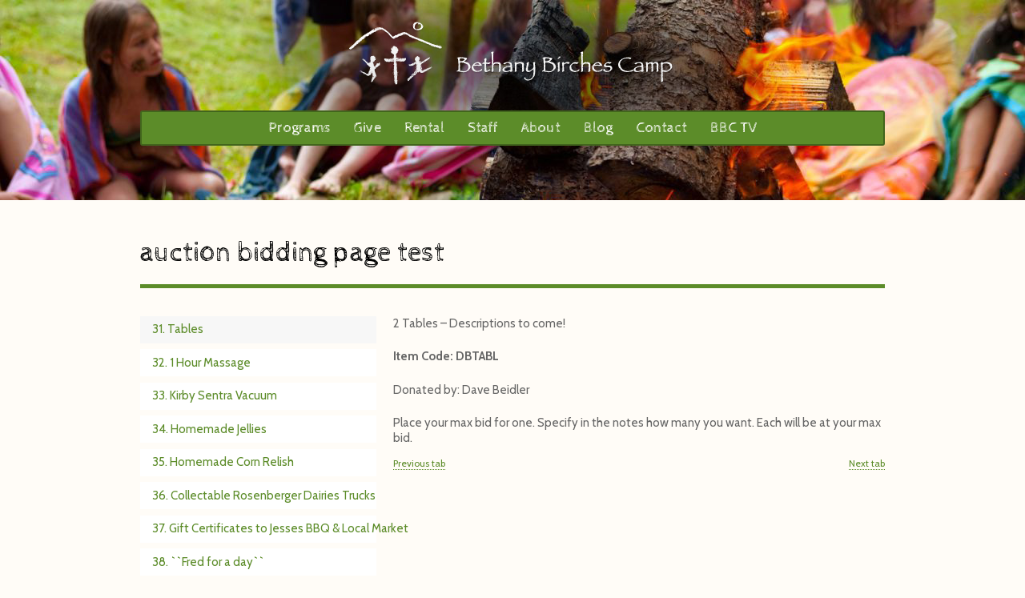

--- FILE ---
content_type: text/html; charset=UTF-8
request_url: https://bethanybirches.org/test2/
body_size: 18917
content:
<!DOCTYPE html>
<head>
<meta charset="utf-8">
<meta http-equiv="X-UA-Compatible" content="IE=edge,chrome=1">
<title>auction bidding page test - Bethany Birches Camp</title>
<meta name="viewport" content="width=device-width">
<link rel="shortcut icon" href="https://www.bethanybirches.org/wp-content/media/2013/03/favicon.ico">
<link rel="pingback" href="https://bethanybirches.org/xmlrpc.php" />
<script type="text/javascript" src="https://cwngui.campwise.com/Customer/BBC/Scripts/CWRes.js"></script>
<link type="text/css" rel="stylesheet" href="https://cwngui.campwise.com/Customer/BBC/Styles/CWRes.css" media="all">
<script type="text/javascript" src="https://cwngui.campwise.com/Customer/BBC/Scripts/CWRes.js"></script>
<link type="text/css" rel="stylesheet" href="https://cwngui.campwise.com/Customer/BBC/Styles/CWRes.css" media="all"/>

	

<meta name='robots' content='index, follow, max-image-preview:large, max-snippet:-1, max-video-preview:-1' />

	<!-- This site is optimized with the Yoast SEO plugin v26.7 - https://yoast.com/wordpress/plugins/seo/ -->
	<link rel="canonical" href="https://bethanybirches.org/test2/" />
	<meta property="og:locale" content="en_US" />
	<meta property="og:type" content="article" />
	<meta property="og:title" content="auction bidding page test - Bethany Birches Camp" />
	<meta property="og:url" content="https://bethanybirches.org/test2/" />
	<meta property="og:site_name" content="Bethany Birches Camp" />
	<meta property="article:modified_time" content="2015-09-22T19:07:52+00:00" />
	<meta property="og:image" content="https://bethanybirches.org/wp-content/uploads/2015/09/IMG_0791-113x150.jpg" />
	<meta name="twitter:card" content="summary_large_image" />
	<meta name="twitter:label1" content="Est. reading time" />
	<meta name="twitter:data1" content="19 minutes" />
	<script type="application/ld+json" class="yoast-schema-graph">{"@context":"https://schema.org","@graph":[{"@type":"WebPage","@id":"https://bethanybirches.org/test2/","url":"https://bethanybirches.org/test2/","name":"auction bidding page test - Bethany Birches Camp","isPartOf":{"@id":"https://bethanybirches.org/#website"},"primaryImageOfPage":{"@id":"https://bethanybirches.org/test2/#primaryimage"},"image":{"@id":"https://bethanybirches.org/test2/#primaryimage"},"thumbnailUrl":"https://bethanybirches.org/wp-content/uploads/2015/09/IMG_0791-113x150.jpg","datePublished":"2015-09-10T23:53:57+00:00","dateModified":"2015-09-22T19:07:52+00:00","breadcrumb":{"@id":"https://bethanybirches.org/test2/#breadcrumb"},"inLanguage":"en-US","potentialAction":[{"@type":"ReadAction","target":["https://bethanybirches.org/test2/"]}]},{"@type":"ImageObject","inLanguage":"en-US","@id":"https://bethanybirches.org/test2/#primaryimage","url":"https://bethanybirches.org/wp-content/uploads/2015/09/IMG_0791-113x150.jpg","contentUrl":"https://bethanybirches.org/wp-content/uploads/2015/09/IMG_0791-113x150.jpg"},{"@type":"BreadcrumbList","@id":"https://bethanybirches.org/test2/#breadcrumb","itemListElement":[{"@type":"ListItem","position":1,"name":"Home","item":"https://bethanybirches.org/"},{"@type":"ListItem","position":2,"name":"auction bidding page test"}]},{"@type":"WebSite","@id":"https://bethanybirches.org/#website","url":"https://bethanybirches.org/","name":"Bethany Birches Camp","description":"Helping Young People Develop Their Relationship With God...","publisher":{"@id":"https://bethanybirches.org/#organization"},"potentialAction":[{"@type":"SearchAction","target":{"@type":"EntryPoint","urlTemplate":"https://bethanybirches.org/?s={search_term_string}"},"query-input":{"@type":"PropertyValueSpecification","valueRequired":true,"valueName":"search_term_string"}}],"inLanguage":"en-US"},{"@type":"Organization","@id":"https://bethanybirches.org/#organization","name":"Bethany Birches Camp","alternateName":"Bethany Birches","url":"https://bethanybirches.org/","logo":{"@type":"ImageObject","inLanguage":"en-US","@id":"https://bethanybirches.org/#/schema/logo/image/","url":"https://bethanybirches.org/wp-content/uploads/2019/11/BBC_logo_beefed-up-text-no-background.png","contentUrl":"https://bethanybirches.org/wp-content/uploads/2019/11/BBC_logo_beefed-up-text-no-background.png","width":1778,"height":1375,"caption":"Bethany Birches Camp"},"image":{"@id":"https://bethanybirches.org/#/schema/logo/image/"}}]}</script>
	<!-- / Yoast SEO plugin. -->


<link rel='dns-prefetch' href='//cdn.jsdelivr.net' />
<link rel='dns-prefetch' href='//www.googletagmanager.com' />
<link rel="alternate" type="application/rss+xml" title="Bethany Birches Camp &raquo; Feed" href="https://bethanybirches.org/feed/" />
<link rel="alternate" type="application/rss+xml" title="Bethany Birches Camp &raquo; Comments Feed" href="https://bethanybirches.org/comments/feed/" />
<link rel="alternate" title="oEmbed (JSON)" type="application/json+oembed" href="https://bethanybirches.org/wp-json/oembed/1.0/embed?url=https%3A%2F%2Fbethanybirches.org%2Ftest2%2F" />
<link rel="alternate" title="oEmbed (XML)" type="text/xml+oembed" href="https://bethanybirches.org/wp-json/oembed/1.0/embed?url=https%3A%2F%2Fbethanybirches.org%2Ftest2%2F&#038;format=xml" />
<style id='wp-img-auto-sizes-contain-inline-css' type='text/css'>
img:is([sizes=auto i],[sizes^="auto," i]){contain-intrinsic-size:3000px 1500px}
/*# sourceURL=wp-img-auto-sizes-contain-inline-css */
</style>
<style id='wp-emoji-styles-inline-css' type='text/css'>

	img.wp-smiley, img.emoji {
		display: inline !important;
		border: none !important;
		box-shadow: none !important;
		height: 1em !important;
		width: 1em !important;
		margin: 0 0.07em !important;
		vertical-align: -0.1em !important;
		background: none !important;
		padding: 0 !important;
	}
/*# sourceURL=wp-emoji-styles-inline-css */
</style>
<style id='wp-block-library-inline-css' type='text/css'>
:root{--wp-block-synced-color:#7a00df;--wp-block-synced-color--rgb:122,0,223;--wp-bound-block-color:var(--wp-block-synced-color);--wp-editor-canvas-background:#ddd;--wp-admin-theme-color:#007cba;--wp-admin-theme-color--rgb:0,124,186;--wp-admin-theme-color-darker-10:#006ba1;--wp-admin-theme-color-darker-10--rgb:0,107,160.5;--wp-admin-theme-color-darker-20:#005a87;--wp-admin-theme-color-darker-20--rgb:0,90,135;--wp-admin-border-width-focus:2px}@media (min-resolution:192dpi){:root{--wp-admin-border-width-focus:1.5px}}.wp-element-button{cursor:pointer}:root .has-very-light-gray-background-color{background-color:#eee}:root .has-very-dark-gray-background-color{background-color:#313131}:root .has-very-light-gray-color{color:#eee}:root .has-very-dark-gray-color{color:#313131}:root .has-vivid-green-cyan-to-vivid-cyan-blue-gradient-background{background:linear-gradient(135deg,#00d084,#0693e3)}:root .has-purple-crush-gradient-background{background:linear-gradient(135deg,#34e2e4,#4721fb 50%,#ab1dfe)}:root .has-hazy-dawn-gradient-background{background:linear-gradient(135deg,#faaca8,#dad0ec)}:root .has-subdued-olive-gradient-background{background:linear-gradient(135deg,#fafae1,#67a671)}:root .has-atomic-cream-gradient-background{background:linear-gradient(135deg,#fdd79a,#004a59)}:root .has-nightshade-gradient-background{background:linear-gradient(135deg,#330968,#31cdcf)}:root .has-midnight-gradient-background{background:linear-gradient(135deg,#020381,#2874fc)}:root{--wp--preset--font-size--normal:16px;--wp--preset--font-size--huge:42px}.has-regular-font-size{font-size:1em}.has-larger-font-size{font-size:2.625em}.has-normal-font-size{font-size:var(--wp--preset--font-size--normal)}.has-huge-font-size{font-size:var(--wp--preset--font-size--huge)}.has-text-align-center{text-align:center}.has-text-align-left{text-align:left}.has-text-align-right{text-align:right}.has-fit-text{white-space:nowrap!important}#end-resizable-editor-section{display:none}.aligncenter{clear:both}.items-justified-left{justify-content:flex-start}.items-justified-center{justify-content:center}.items-justified-right{justify-content:flex-end}.items-justified-space-between{justify-content:space-between}.screen-reader-text{border:0;clip-path:inset(50%);height:1px;margin:-1px;overflow:hidden;padding:0;position:absolute;width:1px;word-wrap:normal!important}.screen-reader-text:focus{background-color:#ddd;clip-path:none;color:#444;display:block;font-size:1em;height:auto;left:5px;line-height:normal;padding:15px 23px 14px;text-decoration:none;top:5px;width:auto;z-index:100000}html :where(.has-border-color){border-style:solid}html :where([style*=border-top-color]){border-top-style:solid}html :where([style*=border-right-color]){border-right-style:solid}html :where([style*=border-bottom-color]){border-bottom-style:solid}html :where([style*=border-left-color]){border-left-style:solid}html :where([style*=border-width]){border-style:solid}html :where([style*=border-top-width]){border-top-style:solid}html :where([style*=border-right-width]){border-right-style:solid}html :where([style*=border-bottom-width]){border-bottom-style:solid}html :where([style*=border-left-width]){border-left-style:solid}html :where(img[class*=wp-image-]){height:auto;max-width:100%}:where(figure){margin:0 0 1em}html :where(.is-position-sticky){--wp-admin--admin-bar--position-offset:var(--wp-admin--admin-bar--height,0px)}@media screen and (max-width:600px){html :where(.is-position-sticky){--wp-admin--admin-bar--position-offset:0px}}

/*# sourceURL=wp-block-library-inline-css */
</style><style id='global-styles-inline-css' type='text/css'>
:root{--wp--preset--aspect-ratio--square: 1;--wp--preset--aspect-ratio--4-3: 4/3;--wp--preset--aspect-ratio--3-4: 3/4;--wp--preset--aspect-ratio--3-2: 3/2;--wp--preset--aspect-ratio--2-3: 2/3;--wp--preset--aspect-ratio--16-9: 16/9;--wp--preset--aspect-ratio--9-16: 9/16;--wp--preset--color--black: #000000;--wp--preset--color--cyan-bluish-gray: #abb8c3;--wp--preset--color--white: #ffffff;--wp--preset--color--pale-pink: #f78da7;--wp--preset--color--vivid-red: #cf2e2e;--wp--preset--color--luminous-vivid-orange: #ff6900;--wp--preset--color--luminous-vivid-amber: #fcb900;--wp--preset--color--light-green-cyan: #7bdcb5;--wp--preset--color--vivid-green-cyan: #00d084;--wp--preset--color--pale-cyan-blue: #8ed1fc;--wp--preset--color--vivid-cyan-blue: #0693e3;--wp--preset--color--vivid-purple: #9b51e0;--wp--preset--gradient--vivid-cyan-blue-to-vivid-purple: linear-gradient(135deg,rgb(6,147,227) 0%,rgb(155,81,224) 100%);--wp--preset--gradient--light-green-cyan-to-vivid-green-cyan: linear-gradient(135deg,rgb(122,220,180) 0%,rgb(0,208,130) 100%);--wp--preset--gradient--luminous-vivid-amber-to-luminous-vivid-orange: linear-gradient(135deg,rgb(252,185,0) 0%,rgb(255,105,0) 100%);--wp--preset--gradient--luminous-vivid-orange-to-vivid-red: linear-gradient(135deg,rgb(255,105,0) 0%,rgb(207,46,46) 100%);--wp--preset--gradient--very-light-gray-to-cyan-bluish-gray: linear-gradient(135deg,rgb(238,238,238) 0%,rgb(169,184,195) 100%);--wp--preset--gradient--cool-to-warm-spectrum: linear-gradient(135deg,rgb(74,234,220) 0%,rgb(151,120,209) 20%,rgb(207,42,186) 40%,rgb(238,44,130) 60%,rgb(251,105,98) 80%,rgb(254,248,76) 100%);--wp--preset--gradient--blush-light-purple: linear-gradient(135deg,rgb(255,206,236) 0%,rgb(152,150,240) 100%);--wp--preset--gradient--blush-bordeaux: linear-gradient(135deg,rgb(254,205,165) 0%,rgb(254,45,45) 50%,rgb(107,0,62) 100%);--wp--preset--gradient--luminous-dusk: linear-gradient(135deg,rgb(255,203,112) 0%,rgb(199,81,192) 50%,rgb(65,88,208) 100%);--wp--preset--gradient--pale-ocean: linear-gradient(135deg,rgb(255,245,203) 0%,rgb(182,227,212) 50%,rgb(51,167,181) 100%);--wp--preset--gradient--electric-grass: linear-gradient(135deg,rgb(202,248,128) 0%,rgb(113,206,126) 100%);--wp--preset--gradient--midnight: linear-gradient(135deg,rgb(2,3,129) 0%,rgb(40,116,252) 100%);--wp--preset--font-size--small: 13px;--wp--preset--font-size--medium: 20px;--wp--preset--font-size--large: 36px;--wp--preset--font-size--x-large: 42px;--wp--preset--spacing--20: 0.44rem;--wp--preset--spacing--30: 0.67rem;--wp--preset--spacing--40: 1rem;--wp--preset--spacing--50: 1.5rem;--wp--preset--spacing--60: 2.25rem;--wp--preset--spacing--70: 3.38rem;--wp--preset--spacing--80: 5.06rem;--wp--preset--shadow--natural: 6px 6px 9px rgba(0, 0, 0, 0.2);--wp--preset--shadow--deep: 12px 12px 50px rgba(0, 0, 0, 0.4);--wp--preset--shadow--sharp: 6px 6px 0px rgba(0, 0, 0, 0.2);--wp--preset--shadow--outlined: 6px 6px 0px -3px rgb(255, 255, 255), 6px 6px rgb(0, 0, 0);--wp--preset--shadow--crisp: 6px 6px 0px rgb(0, 0, 0);}:where(.is-layout-flex){gap: 0.5em;}:where(.is-layout-grid){gap: 0.5em;}body .is-layout-flex{display: flex;}.is-layout-flex{flex-wrap: wrap;align-items: center;}.is-layout-flex > :is(*, div){margin: 0;}body .is-layout-grid{display: grid;}.is-layout-grid > :is(*, div){margin: 0;}:where(.wp-block-columns.is-layout-flex){gap: 2em;}:where(.wp-block-columns.is-layout-grid){gap: 2em;}:where(.wp-block-post-template.is-layout-flex){gap: 1.25em;}:where(.wp-block-post-template.is-layout-grid){gap: 1.25em;}.has-black-color{color: var(--wp--preset--color--black) !important;}.has-cyan-bluish-gray-color{color: var(--wp--preset--color--cyan-bluish-gray) !important;}.has-white-color{color: var(--wp--preset--color--white) !important;}.has-pale-pink-color{color: var(--wp--preset--color--pale-pink) !important;}.has-vivid-red-color{color: var(--wp--preset--color--vivid-red) !important;}.has-luminous-vivid-orange-color{color: var(--wp--preset--color--luminous-vivid-orange) !important;}.has-luminous-vivid-amber-color{color: var(--wp--preset--color--luminous-vivid-amber) !important;}.has-light-green-cyan-color{color: var(--wp--preset--color--light-green-cyan) !important;}.has-vivid-green-cyan-color{color: var(--wp--preset--color--vivid-green-cyan) !important;}.has-pale-cyan-blue-color{color: var(--wp--preset--color--pale-cyan-blue) !important;}.has-vivid-cyan-blue-color{color: var(--wp--preset--color--vivid-cyan-blue) !important;}.has-vivid-purple-color{color: var(--wp--preset--color--vivid-purple) !important;}.has-black-background-color{background-color: var(--wp--preset--color--black) !important;}.has-cyan-bluish-gray-background-color{background-color: var(--wp--preset--color--cyan-bluish-gray) !important;}.has-white-background-color{background-color: var(--wp--preset--color--white) !important;}.has-pale-pink-background-color{background-color: var(--wp--preset--color--pale-pink) !important;}.has-vivid-red-background-color{background-color: var(--wp--preset--color--vivid-red) !important;}.has-luminous-vivid-orange-background-color{background-color: var(--wp--preset--color--luminous-vivid-orange) !important;}.has-luminous-vivid-amber-background-color{background-color: var(--wp--preset--color--luminous-vivid-amber) !important;}.has-light-green-cyan-background-color{background-color: var(--wp--preset--color--light-green-cyan) !important;}.has-vivid-green-cyan-background-color{background-color: var(--wp--preset--color--vivid-green-cyan) !important;}.has-pale-cyan-blue-background-color{background-color: var(--wp--preset--color--pale-cyan-blue) !important;}.has-vivid-cyan-blue-background-color{background-color: var(--wp--preset--color--vivid-cyan-blue) !important;}.has-vivid-purple-background-color{background-color: var(--wp--preset--color--vivid-purple) !important;}.has-black-border-color{border-color: var(--wp--preset--color--black) !important;}.has-cyan-bluish-gray-border-color{border-color: var(--wp--preset--color--cyan-bluish-gray) !important;}.has-white-border-color{border-color: var(--wp--preset--color--white) !important;}.has-pale-pink-border-color{border-color: var(--wp--preset--color--pale-pink) !important;}.has-vivid-red-border-color{border-color: var(--wp--preset--color--vivid-red) !important;}.has-luminous-vivid-orange-border-color{border-color: var(--wp--preset--color--luminous-vivid-orange) !important;}.has-luminous-vivid-amber-border-color{border-color: var(--wp--preset--color--luminous-vivid-amber) !important;}.has-light-green-cyan-border-color{border-color: var(--wp--preset--color--light-green-cyan) !important;}.has-vivid-green-cyan-border-color{border-color: var(--wp--preset--color--vivid-green-cyan) !important;}.has-pale-cyan-blue-border-color{border-color: var(--wp--preset--color--pale-cyan-blue) !important;}.has-vivid-cyan-blue-border-color{border-color: var(--wp--preset--color--vivid-cyan-blue) !important;}.has-vivid-purple-border-color{border-color: var(--wp--preset--color--vivid-purple) !important;}.has-vivid-cyan-blue-to-vivid-purple-gradient-background{background: var(--wp--preset--gradient--vivid-cyan-blue-to-vivid-purple) !important;}.has-light-green-cyan-to-vivid-green-cyan-gradient-background{background: var(--wp--preset--gradient--light-green-cyan-to-vivid-green-cyan) !important;}.has-luminous-vivid-amber-to-luminous-vivid-orange-gradient-background{background: var(--wp--preset--gradient--luminous-vivid-amber-to-luminous-vivid-orange) !important;}.has-luminous-vivid-orange-to-vivid-red-gradient-background{background: var(--wp--preset--gradient--luminous-vivid-orange-to-vivid-red) !important;}.has-very-light-gray-to-cyan-bluish-gray-gradient-background{background: var(--wp--preset--gradient--very-light-gray-to-cyan-bluish-gray) !important;}.has-cool-to-warm-spectrum-gradient-background{background: var(--wp--preset--gradient--cool-to-warm-spectrum) !important;}.has-blush-light-purple-gradient-background{background: var(--wp--preset--gradient--blush-light-purple) !important;}.has-blush-bordeaux-gradient-background{background: var(--wp--preset--gradient--blush-bordeaux) !important;}.has-luminous-dusk-gradient-background{background: var(--wp--preset--gradient--luminous-dusk) !important;}.has-pale-ocean-gradient-background{background: var(--wp--preset--gradient--pale-ocean) !important;}.has-electric-grass-gradient-background{background: var(--wp--preset--gradient--electric-grass) !important;}.has-midnight-gradient-background{background: var(--wp--preset--gradient--midnight) !important;}.has-small-font-size{font-size: var(--wp--preset--font-size--small) !important;}.has-medium-font-size{font-size: var(--wp--preset--font-size--medium) !important;}.has-large-font-size{font-size: var(--wp--preset--font-size--large) !important;}.has-x-large-font-size{font-size: var(--wp--preset--font-size--x-large) !important;}
/*# sourceURL=global-styles-inline-css */
</style>

<style id='classic-theme-styles-inline-css' type='text/css'>
/*! This file is auto-generated */
.wp-block-button__link{color:#fff;background-color:#32373c;border-radius:9999px;box-shadow:none;text-decoration:none;padding:calc(.667em + 2px) calc(1.333em + 2px);font-size:1.125em}.wp-block-file__button{background:#32373c;color:#fff;text-decoration:none}
/*# sourceURL=/wp-includes/css/classic-themes.min.css */
</style>
<link rel='stylesheet' id='Tippy-css' href='https://bethanybirches.org/wp-content/plugins/tippy/jquery.tippy.css?ver=6.9' type='text/css' media='all' />
<link rel='stylesheet' id='base-css' href='https://bethanybirches.org/wp-content/themes/wps-theme/style.css?ver=6.9' type='text/css' media='all' />
<link rel='stylesheet' id='boot-css-css' href='https://cdn.jsdelivr.net/npm/bootstrap@3.3.7/dist/css/bootstrap.min.css?ver=6.9' type='text/css' media='all' />
<link rel='stylesheet' id='custom-styles-css' href='https://bethanybirches.org/wp-content/themes/wps-theme/_/css/main.css?ver=6.9' type='text/css' media='all' />
<link rel='stylesheet' id='fancybox-css' href='https://bethanybirches.org/wp-content/plugins/easy-fancybox/fancybox/1.5.4/jquery.fancybox.min.css?ver=6.9' type='text/css' media='screen' />
<style id='fancybox-inline-css' type='text/css'>
#fancybox-outer{background:#ffffff}#fancybox-content{background:#ffffff;border-color:#ffffff;color:#000000;}#fancybox-title,#fancybox-title-float-main{color:#fff}
/*# sourceURL=fancybox-inline-css */
</style>
<link rel='stylesheet' id='easy_table_style-css' href='https://bethanybirches.org/wp-content/plugins/easy-table/themes/default/style.css?ver=1.8' type='text/css' media='all' />
<link rel='stylesheet' id='tablepress-default-css' href='https://bethanybirches.org/wp-content/plugins/tablepress/css/build/default.css?ver=3.2.6' type='text/css' media='all' />
<link rel='stylesheet' id='js_composer_front-css' href='https://bethanybirches.org/wp-content/plugins/js_composer/assets/css/js_composer.min.css?ver=8.5' type='text/css' media='all' />
<link rel='stylesheet' id='bsf-Defaults-css' href='https://bethanybirches.org/wp-content/uploads/smile_fonts/Defaults/Defaults.css?ver=3.21.1' type='text/css' media='all' />
<script type="text/javascript" id="asenha-public-js-extra">
/* <![CDATA[ */
var phpVars = {"externalPermalinksEnabled":"1"};
//# sourceURL=asenha-public-js-extra
/* ]]> */
</script>
<script type="text/javascript" src="https://bethanybirches.org/wp-content/plugins/admin-site-enhancements/assets/js/external-permalinks.js?ver=8.2.0" id="asenha-public-js"></script>
<script type="text/javascript" src="https://bethanybirches.org/wp-includes/js/jquery/jquery.min.js?ver=3.7.1" id="jquery-core-js"></script>
<script type="text/javascript" src="https://bethanybirches.org/wp-includes/js/jquery/jquery-migrate.min.js?ver=3.4.1" id="jquery-migrate-js"></script>
<script type="text/javascript" src="https://bethanybirches.org/wp-content/plugins/tippy/jquery.tippy.js?ver=6.0.0" id="Tippy-js"></script>

<!-- Google tag (gtag.js) snippet added by Site Kit -->
<!-- Google Analytics snippet added by Site Kit -->
<script type="text/javascript" src="https://www.googletagmanager.com/gtag/js?id=G-V8RKQZ4D9C" id="google_gtagjs-js" async></script>
<script type="text/javascript" id="google_gtagjs-js-after">
/* <![CDATA[ */
window.dataLayer = window.dataLayer || [];function gtag(){dataLayer.push(arguments);}
gtag("set","linker",{"domains":["bethanybirches.org"]});
gtag("js", new Date());
gtag("set", "developer_id.dZTNiMT", true);
gtag("config", "G-V8RKQZ4D9C");
//# sourceURL=google_gtagjs-js-after
/* ]]> */
</script>
<script></script><link rel="https://api.w.org/" href="https://bethanybirches.org/wp-json/" /><link rel="alternate" title="JSON" type="application/json" href="https://bethanybirches.org/wp-json/wp/v2/pages/6021" /><meta name="generator" content="Site Kit by Google 1.170.0" /><meta name="generator" content="performance-lab 4.0.1; plugins: webp-uploads">

            <script type="text/javascript">
                jQuery(document).ready(function() {
                    jQuery('.tippy').tippy({ position: "link", offsetx: 0, offsety: 10, closetext: "Close", hidedelay: 700, showdelay: 100, calcpos: "parent", showspeed: 200, hidespeed: 200, showtitle: true, hoverpopup: true, draggable: true, dragheader: true, multitip: false, autoshow: false, showheader: true, showclose: true, htmlentities: false });
                });
            </script>
        <meta name="generator" content="webp-uploads 2.6.0">
<meta name="generator" content="Powered by WPBakery Page Builder - drag and drop page builder for WordPress."/>
<!-- Google tag (gtag.js) -->
<script async src="https://googletagmanager.com/gtag/js?id=G-3Y42WWXYYM"></script>
<script>
  window.dataLayer = window.dataLayer || [];
  function gtag(){dataLayer.push(arguments);}
  gtag('js', new Date());
  gtag('config', 'G-3Y42WWXYYM');
</script><link rel="icon" href="https://bethanybirches.org/wp-content/uploads/2012/01/cropped-bbc-logo1-32x32.webp" sizes="32x32" />
<link rel="icon" href="https://bethanybirches.org/wp-content/uploads/2012/01/cropped-bbc-logo1-192x192.webp" sizes="192x192" />
<link rel="apple-touch-icon" href="https://bethanybirches.org/wp-content/uploads/2012/01/cropped-bbc-logo1-180x180.webp" />
<meta name="msapplication-TileImage" content="https://bethanybirches.org/wp-content/uploads/2012/01/cropped-bbc-logo1-270x270.webp" />
<noscript><style> .wpb_animate_when_almost_visible { opacity: 1; }</style></noscript>
</head>
<body class="wp-singular page-template-default page page-id-6021 wp-theme-wps-theme metaslider-plugin wpb-js-composer js-comp-ver-8.5 vc_responsive">



<aside id="mobile-nav">
<a href="#" id="close"><i class="fa fa-lg fa-bars"></i></a>
<ul id="menu-main-menu" class="menu"><li id="menu-item-699" class="menu-item menu-item-type-custom menu-item-object-custom menu-item-has-children menu-item-699"><a href="#">Programs</a>
<ul class="sub-menu">
	<li id="menu-item-7117" class="menu-item menu-item-type-post_type menu-item-object-page menu-item-7117"><a href="https://bethanybirches.org/new-parents/">New to BBC?</a></li>
	<li id="menu-item-685" class="menu-item menu-item-type-post_type menu-item-object-page menu-item-685"><a href="https://bethanybirches.org/summer-camps/">Summer Camps</a></li>
	<li id="menu-item-684" class="menu-item menu-item-type-post_type menu-item-object-page menu-item-684"><a href="https://bethanybirches.org/winter-camps/">Winter Camps</a></li>
	<li id="menu-item-9057" class="menu-item menu-item-type-post_type menu-item-object-page menu-item-9057"><a href="https://bethanybirches.org/register-now/">Register Now</a></li>
	<li id="menu-item-1861" class="menu-item menu-item-type-post_type menu-item-object-page menu-item-1861"><a href="https://bethanybirches.org/forms/">Forms &#038; Preparation</a></li>
	<li id="menu-item-4222" class="menu-item menu-item-type-post_type menu-item-object-page menu-item-4222"><a href="https://bethanybirches.org/kids-to-camp/">Financial Assistance</a></li>
	<li id="menu-item-3205" class="menu-item menu-item-type-post_type menu-item-object-page menu-item-3205"><a href="https://bethanybirches.org/church-at-camp/">Church at Camp</a></li>
	<li id="menu-item-8150" class="menu-item menu-item-type-post_type menu-item-object-page menu-item-8150"><a href="https://bethanybirches.org/birthday-party/">Birthday Parties</a></li>
	<li id="menu-item-14828" class="menu-item menu-item-type-custom menu-item-object-custom menu-item-14828"><a href="https://bbcstore.square.site/">Camp Store</a></li>
</ul>
</li>
<li id="menu-item-2981" class="menu-item menu-item-type-custom menu-item-object-custom menu-item-has-children menu-item-2981"><a href="#">Give</a>
<ul class="sub-menu">
	<li id="menu-item-17416" class="menu-item menu-item-type-custom menu-item-object-custom menu-item-17416"><a href="https://cwngui.campwise.com/Apps/OnlineGuestDonations/Index.html?AppID=VXMPFYX4SNUVMBJRUDS20QLJGM6BNG&#038;LocCde=CA0000">Give Now</a></li>
	<li id="menu-item-761" class="menu-item menu-item-type-post_type menu-item-object-page menu-item-has-children menu-item-761"><a href="https://bethanybirches.org/summer-volunteer-opportunities/">Volunteer</a>
	<ul class="sub-menu">
		<li id="menu-item-2891" class="menu-item menu-item-type-post_type menu-item-object-page menu-item-2891"><a href="https://bethanybirches.org/summer-volunteer-opportunities/camp-shepherd/">Camp Shepherd</a></li>
		<li id="menu-item-2893" class="menu-item menu-item-type-post_type menu-item-object-page menu-item-2893"><a href="https://bethanybirches.org/summer-volunteer-opportunities/kitchen-cook-assistant/">Kitchen/ Cook Assistant</a></li>
		<li id="menu-item-2920" class="menu-item menu-item-type-post_type menu-item-object-page menu-item-2920"><a href="https://bethanybirches.org/summer-volunteer-opportunities/nurse/">Nurse</a></li>
		<li id="menu-item-2921" class="menu-item menu-item-type-post_type menu-item-object-page menu-item-2921"><a href="https://bethanybirches.org/summer-volunteer-opportunities/digital-media-creator/">Digital Media Creator</a></li>
		<li id="menu-item-2922" class="menu-item menu-item-type-post_type menu-item-object-page menu-item-2922"><a href="https://bethanybirches.org/summer-volunteer-opportunities/maintenance/">Maintenance</a></li>
	</ul>
</li>
	<li id="menu-item-762" class="menu-item menu-item-type-post_type menu-item-object-page menu-item-762"><a href="https://bethanybirches.org/benefit-auction/">Annual Benefit Auction</a></li>
	<li id="menu-item-765" class="menu-item menu-item-type-post_type menu-item-object-page menu-item-765"><a href="https://bethanybirches.org/needs-list/">Needs List</a></li>
</ul>
</li>
<li id="menu-item-2980" class="menu-item menu-item-type-custom menu-item-object-custom menu-item-has-children menu-item-2980"><a href="#">Rental</a>
<ul class="sub-menu">
	<li id="menu-item-688" class="menu-item menu-item-type-post_type menu-item-object-page menu-item-688"><a href="https://bethanybirches.org/rental/lodging-options/">Lodging Options</a></li>
	<li id="menu-item-687" class="menu-item menu-item-type-post_type menu-item-object-page menu-item-687"><a href="https://bethanybirches.org/rental/pricing/">Pricing</a></li>
	<li id="menu-item-748" class="menu-item menu-item-type-post_type menu-item-object-page menu-item-748"><a href="https://bethanybirches.org/rental/view-availability/">View Availability</a></li>
	<li id="menu-item-749" class="menu-item menu-item-type-post_type menu-item-object-page menu-item-749"><a href="https://bethanybirches.org/rental/reserve-a-date/">Reserve a Date</a></li>
	<li id="menu-item-2353" class="menu-item menu-item-type-post_type menu-item-object-page menu-item-2353"><a href="https://bethanybirches.org/make-a-rental-payment/">Make a Rental Payment</a></li>
	<li id="menu-item-3530" class="menu-item menu-item-type-post_type menu-item-object-page menu-item-3530"><a href="https://bethanybirches.org/rental/facility-rental-policies/">Facility Rental Policies</a></li>
</ul>
</li>
<li id="menu-item-2982" class="menu-item menu-item-type-custom menu-item-object-custom menu-item-has-children menu-item-2982"><a href="#">Staff</a>
<ul class="sub-menu">
	<li id="menu-item-695" class="menu-item menu-item-type-post_type menu-item-object-page menu-item-695"><a href="https://bethanybirches.org/about/all-about-bbc-staff/">All About BBC Staff</a></li>
	<li id="menu-item-17246" class="menu-item menu-item-type-post_type menu-item-object-page menu-item-17246"><a href="https://bethanybirches.org/jobs-available/">Jobs Available</a></li>
	<li id="menu-item-15312" class="menu-item menu-item-type-post_type menu-item-object-page menu-item-15312"><a href="https://bethanybirches.org/staff-app-1/">Start Application</a></li>
</ul>
</li>
<li id="menu-item-2974" class="menu-item menu-item-type-custom menu-item-object-custom menu-item-has-children menu-item-2974"><a href="#">About</a>
<ul class="sub-menu">
	<li id="menu-item-692" class="menu-item menu-item-type-post_type menu-item-object-page menu-item-692"><a href="https://bethanybirches.org/about/vision-mission/">Vision &#038; Mission</a></li>
	<li id="menu-item-12311" class="menu-item menu-item-type-custom menu-item-object-custom menu-item-12311"><a href="https://us5.campaign-archive2.com/home/?u=775027ea1b4b9a6af163430df&#038;id=a81de262b6">Newsletters &#038; Updates Archive</a></li>
	<li id="menu-item-693" class="menu-item menu-item-type-post_type menu-item-object-page menu-item-693"><a href="https://bethanybirches.org/about/history/">The History of Our Camp</a></li>
	<li id="menu-item-690" class="menu-item menu-item-type-post_type menu-item-object-page menu-item-690"><a href="https://bethanybirches.org/directions/">Directions</a></li>
	<li id="menu-item-697" class="menu-item menu-item-type-post_type menu-item-object-page menu-item-697"><a href="https://bethanybirches.org/about/bbc-overview/">BBC Overview</a></li>
	<li id="menu-item-694" class="menu-item menu-item-type-post_type menu-item-object-page menu-item-694"><a href="https://bethanybirches.org/about/leadership/">Leadership Bios</a></li>
	<li id="menu-item-9025" class="menu-item menu-item-type-post_type menu-item-object-page menu-item-9025"><a href="https://bethanybirches.org/summer-team/">Summer Staff Bios</a></li>
	<li id="menu-item-6008" class="menu-item menu-item-type-post_type menu-item-object-page menu-item-6008"><a href="https://bethanybirches.org/see-our-facilities/">See Our Facilities</a></li>
	<li id="menu-item-696" class="menu-item menu-item-type-post_type menu-item-object-page menu-item-696"><a href="https://bethanybirches.org/about/affiliations/">Affiliations</a></li>
</ul>
</li>
<li id="menu-item-769" class="menu-item menu-item-type-post_type menu-item-object-page menu-item-769"><a href="https://bethanybirches.org/blog/">Blog</a></li>
<li id="menu-item-704" class="menu-item menu-item-type-post_type menu-item-object-page menu-item-704"><a href="https://bethanybirches.org/contact-us/">Contact</a></li>
<li id="menu-item-5964" class="menu-item menu-item-type-post_type menu-item-object-page menu-item-has-children menu-item-5964"><a href="https://bethanybirches.org/bbc-tv-3/">BBC TV</a>
<ul class="sub-menu">
	<li id="menu-item-2992" class="menu-item menu-item-type-post_type menu-item-object-page menu-item-2992"><a href="https://bethanybirches.org/bbc-tv-3/summer/">BBC TV – Summer</a></li>
	<li id="menu-item-3014" class="menu-item menu-item-type-post_type menu-item-object-page menu-item-3014"><a href="https://bethanybirches.org/bbc-tv-3/winter/">BBC TV – Winter</a></li>
	<li id="menu-item-3013" class="menu-item menu-item-type-post_type menu-item-object-page menu-item-3013"><a href="https://bethanybirches.org/bbc-tv-3/staff/">BBC TV – Staff</a></li>
</ul>
</li>
</ul></aside>

<div id="site-wrapper">

<header id="header" class="">
<div class="container">
<div class="row">
<div class="col-sm-12">
<a id="logo" href="https://bethanybirches.org/">
<img src="https://bethanybirches.org/wp-content/themes/wps-theme/_/img/logo.png" alt="Bethany Birches Camp" /></a>
<nav id="main-nav" class="hidden-xs">
<ul id="menu-main-menu-1" class="menu"><li class="menu-item menu-item-type-custom menu-item-object-custom menu-item-has-children menu-item-699"><a href="#">Programs</a>
<ul class="sub-menu">
	<li class="menu-item menu-item-type-post_type menu-item-object-page menu-item-7117"><a href="https://bethanybirches.org/new-parents/">New to BBC?</a></li>
	<li class="menu-item menu-item-type-post_type menu-item-object-page menu-item-685"><a href="https://bethanybirches.org/summer-camps/">Summer Camps</a></li>
	<li class="menu-item menu-item-type-post_type menu-item-object-page menu-item-684"><a href="https://bethanybirches.org/winter-camps/">Winter Camps</a></li>
	<li class="menu-item menu-item-type-post_type menu-item-object-page menu-item-9057"><a href="https://bethanybirches.org/register-now/">Register Now</a></li>
	<li class="menu-item menu-item-type-post_type menu-item-object-page menu-item-1861"><a href="https://bethanybirches.org/forms/">Forms &#038; Preparation</a></li>
	<li class="menu-item menu-item-type-post_type menu-item-object-page menu-item-4222"><a href="https://bethanybirches.org/kids-to-camp/">Financial Assistance</a></li>
	<li class="menu-item menu-item-type-post_type menu-item-object-page menu-item-3205"><a href="https://bethanybirches.org/church-at-camp/">Church at Camp</a></li>
	<li class="menu-item menu-item-type-post_type menu-item-object-page menu-item-8150"><a href="https://bethanybirches.org/birthday-party/">Birthday Parties</a></li>
	<li class="menu-item menu-item-type-custom menu-item-object-custom menu-item-14828"><a href="https://bbcstore.square.site/">Camp Store</a></li>
</ul>
</li>
<li class="menu-item menu-item-type-custom menu-item-object-custom menu-item-has-children menu-item-2981"><a href="#">Give</a>
<ul class="sub-menu">
	<li class="menu-item menu-item-type-custom menu-item-object-custom menu-item-17416"><a href="https://cwngui.campwise.com/Apps/OnlineGuestDonations/Index.html?AppID=VXMPFYX4SNUVMBJRUDS20QLJGM6BNG&#038;LocCde=CA0000">Give Now</a></li>
	<li class="menu-item menu-item-type-post_type menu-item-object-page menu-item-has-children menu-item-761"><a href="https://bethanybirches.org/summer-volunteer-opportunities/">Volunteer</a>
	<ul class="sub-menu">
		<li class="menu-item menu-item-type-post_type menu-item-object-page menu-item-2891"><a href="https://bethanybirches.org/summer-volunteer-opportunities/camp-shepherd/">Camp Shepherd</a></li>
		<li class="menu-item menu-item-type-post_type menu-item-object-page menu-item-2893"><a href="https://bethanybirches.org/summer-volunteer-opportunities/kitchen-cook-assistant/">Kitchen/ Cook Assistant</a></li>
		<li class="menu-item menu-item-type-post_type menu-item-object-page menu-item-2920"><a href="https://bethanybirches.org/summer-volunteer-opportunities/nurse/">Nurse</a></li>
		<li class="menu-item menu-item-type-post_type menu-item-object-page menu-item-2921"><a href="https://bethanybirches.org/summer-volunteer-opportunities/digital-media-creator/">Digital Media Creator</a></li>
		<li class="menu-item menu-item-type-post_type menu-item-object-page menu-item-2922"><a href="https://bethanybirches.org/summer-volunteer-opportunities/maintenance/">Maintenance</a></li>
	</ul>
</li>
	<li class="menu-item menu-item-type-post_type menu-item-object-page menu-item-762"><a href="https://bethanybirches.org/benefit-auction/">Annual Benefit Auction</a></li>
	<li class="menu-item menu-item-type-post_type menu-item-object-page menu-item-765"><a href="https://bethanybirches.org/needs-list/">Needs List</a></li>
</ul>
</li>
<li class="menu-item menu-item-type-custom menu-item-object-custom menu-item-has-children menu-item-2980"><a href="#">Rental</a>
<ul class="sub-menu">
	<li class="menu-item menu-item-type-post_type menu-item-object-page menu-item-688"><a href="https://bethanybirches.org/rental/lodging-options/">Lodging Options</a></li>
	<li class="menu-item menu-item-type-post_type menu-item-object-page menu-item-687"><a href="https://bethanybirches.org/rental/pricing/">Pricing</a></li>
	<li class="menu-item menu-item-type-post_type menu-item-object-page menu-item-748"><a href="https://bethanybirches.org/rental/view-availability/">View Availability</a></li>
	<li class="menu-item menu-item-type-post_type menu-item-object-page menu-item-749"><a href="https://bethanybirches.org/rental/reserve-a-date/">Reserve a Date</a></li>
	<li class="menu-item menu-item-type-post_type menu-item-object-page menu-item-2353"><a href="https://bethanybirches.org/make-a-rental-payment/">Make a Rental Payment</a></li>
	<li class="menu-item menu-item-type-post_type menu-item-object-page menu-item-3530"><a href="https://bethanybirches.org/rental/facility-rental-policies/">Facility Rental Policies</a></li>
</ul>
</li>
<li class="menu-item menu-item-type-custom menu-item-object-custom menu-item-has-children menu-item-2982"><a href="#">Staff</a>
<ul class="sub-menu">
	<li class="menu-item menu-item-type-post_type menu-item-object-page menu-item-695"><a href="https://bethanybirches.org/about/all-about-bbc-staff/">All About BBC Staff</a></li>
	<li class="menu-item menu-item-type-post_type menu-item-object-page menu-item-17246"><a href="https://bethanybirches.org/jobs-available/">Jobs Available</a></li>
	<li class="menu-item menu-item-type-post_type menu-item-object-page menu-item-15312"><a href="https://bethanybirches.org/staff-app-1/">Start Application</a></li>
</ul>
</li>
<li class="menu-item menu-item-type-custom menu-item-object-custom menu-item-has-children menu-item-2974"><a href="#">About</a>
<ul class="sub-menu">
	<li class="menu-item menu-item-type-post_type menu-item-object-page menu-item-692"><a href="https://bethanybirches.org/about/vision-mission/">Vision &#038; Mission</a></li>
	<li class="menu-item menu-item-type-custom menu-item-object-custom menu-item-12311"><a href="https://us5.campaign-archive2.com/home/?u=775027ea1b4b9a6af163430df&#038;id=a81de262b6">Newsletters &#038; Updates Archive</a></li>
	<li class="menu-item menu-item-type-post_type menu-item-object-page menu-item-693"><a href="https://bethanybirches.org/about/history/">The History of Our Camp</a></li>
	<li class="menu-item menu-item-type-post_type menu-item-object-page menu-item-690"><a href="https://bethanybirches.org/directions/">Directions</a></li>
	<li class="menu-item menu-item-type-post_type menu-item-object-page menu-item-697"><a href="https://bethanybirches.org/about/bbc-overview/">BBC Overview</a></li>
	<li class="menu-item menu-item-type-post_type menu-item-object-page menu-item-694"><a href="https://bethanybirches.org/about/leadership/">Leadership Bios</a></li>
	<li class="menu-item menu-item-type-post_type menu-item-object-page menu-item-9025"><a href="https://bethanybirches.org/summer-team/">Summer Staff Bios</a></li>
	<li class="menu-item menu-item-type-post_type menu-item-object-page menu-item-6008"><a href="https://bethanybirches.org/see-our-facilities/">See Our Facilities</a></li>
	<li class="menu-item menu-item-type-post_type menu-item-object-page menu-item-696"><a href="https://bethanybirches.org/about/affiliations/">Affiliations</a></li>
</ul>
</li>
<li class="menu-item menu-item-type-post_type menu-item-object-page menu-item-769"><a href="https://bethanybirches.org/blog/">Blog</a></li>
<li class="menu-item menu-item-type-post_type menu-item-object-page menu-item-704"><a href="https://bethanybirches.org/contact-us/">Contact</a></li>
<li class="menu-item menu-item-type-post_type menu-item-object-page menu-item-has-children menu-item-5964"><a href="https://bethanybirches.org/bbc-tv-3/">BBC TV</a>
<ul class="sub-menu">
	<li class="menu-item menu-item-type-post_type menu-item-object-page menu-item-2992"><a href="https://bethanybirches.org/bbc-tv-3/summer/">BBC TV – Summer</a></li>
	<li class="menu-item menu-item-type-post_type menu-item-object-page menu-item-3014"><a href="https://bethanybirches.org/bbc-tv-3/winter/">BBC TV – Winter</a></li>
	<li class="menu-item menu-item-type-post_type menu-item-object-page menu-item-3013"><a href="https://bethanybirches.org/bbc-tv-3/staff/">BBC TV – Staff</a></li>
</ul>
</li>
</ul></nav>
<a href="#" class="navtoggle visible-xs"><i class="fa fa-lg fa-bars"></i></a>
</div>
</div>
</div>
</header>

<section id="content">		
<div class="container">

<div class="row">
	<div class="col-sm-12">					
		<article class="post" id="post-6021">

			<h1>auction bidding page test</h1>

			<div class="wpb-content-wrapper"><div class="vc_row wpb_row vc_row-fluid"><div class="wpb_column vc_column_container vc_col-sm-12"><div class="vc_column-inner"><div class="wpb_wrapper">
	<div class="wpb_tour wpb_content_element" data-interval="0">
		<div class="wpb_wrapper wpb_tour_tabs_wrapper ui-tabs vc_clearfix">
			<ul class="wpb_tabs_nav ui-tabs-nav vc_clearfix"><li><a href="#tab-13c53bef-4328-2">31. Tables </a></li><li><a href="#tab-0e7f2483-55be-0">32. 1 Hour Massage </a></li><li><a href="#tab-1442426354861-2-1">33. Kirby Sentra Vacuum</a></li><li><a href="#tab-1442426356364-3-0">34. Homemade Jellies</a></li><li><a href="#tab-1442426357100-4-7">35. Homemade Corn Relish</a></li><li><a href="#tab-1442426357828-5-1">36. Collectable Rosenberger Dairies Trucks</a></li><li><a href="#tab-1442427388573-6-4">37. Gift Certificates to Jesses BBQ &amp; Local Market</a></li><li><a href="#tab-1442427389709-7-8">38. ``Fred for a day``</a></li><li><a href="#tab-1442427550896-8-4">39. Camper Scholarship</a></li><li><a href="#tab-1442427616415-10-5">40. Bird Feeder </a></li></ul>
	<div id="tab-13c53bef-4328-2" class="wpb_tab ui-tabs-panel wpb_ui-tabs-hide vc_clearfix">
		
	<div class="wpb_text_column wpb_content_element" >
		<div class="wpb_wrapper">
			<p>2 Tables &#8211; Descriptions to come!</p>
<p><strong>Item Code: DBTABL</strong></p>
<p>Donated by: Dave Beidler</p>
<p>Place your max bid for one. Specify in the notes how many you want. Each will be at your max bid.</p>

		</div>
	</div>

	</div>

	<div id="tab-0e7f2483-55be-0" class="wpb_tab ui-tabs-panel wpb_ui-tabs-hide vc_clearfix">
		
	<div class="wpb_text_column wpb_content_element" >
		<div class="wpb_wrapper">
			<p>1 Hour Massage by Linda (2)</p>
<p><strong>Item Code: MASAGE</strong></p>
<p>Donated by: Linda Caneperi</p>
<p>Place your max bid for one. Specify in the notes how many you want. Each will be at your max bid.</p>

		</div>
	</div>

	</div>

	<div id="tab-1442426354861-2-1" class="wpb_tab ui-tabs-panel wpb_ui-tabs-hide vc_clearfix">
		
	<div class="wpb_text_column wpb_content_element" >
		<div class="wpb_wrapper">
			<p>Kirby Sentria upright home vacuum with numerous accessories, extra bags-Almost new</p>
<p><strong>Item Code: WDKSVA</strong></p>
<p>Donated by: Wendy Derstine</p>
<p><a href="https://bethanybirches.org/wp-content/uploads/2015/09/IMG_0791.jpg" target="_blank"><img decoding="async" class="alignleft wp-image-6051 size-thumbnail" src="https://bethanybirches.org/wp-content/uploads/2015/09/IMG_0791-113x150.jpg" alt="IMG_0791" width="113" height="150" srcset="https://bethanybirches.org/wp-content/uploads/2015/09/IMG_0791-113x150.jpg 113w, https://bethanybirches.org/wp-content/uploads/2015/09/IMG_0791-225x300.jpg 225w, https://bethanybirches.org/wp-content/uploads/2015/09/IMG_0791-768x1024.jpg 768w" sizes="(max-width: 113px) 100vw, 113px" /></a></p>

		</div>
	</div>

	</div>

	<div id="tab-1442426356364-3-0" class="wpb_tab ui-tabs-panel wpb_ui-tabs-hide vc_clearfix">
		
	<div class="wpb_text_column wpb_content_element" >
		<div class="wpb_wrapper">
			<p>3 Baskets of homemade jellies</p>
<p><strong>Item Code: ERJELLI</strong></p>
<p>Donated by: Evelyn Rosenberger</p>
<p>Place your max bid for one. Specify in the notes how many you want. Each will be at your max bid.</p>

		</div>
	</div>

	</div>

	<div id="tab-1442426357100-4-7" class="wpb_tab ui-tabs-panel wpb_ui-tabs-hide vc_clearfix">
		
	<div class="wpb_text_column wpb_content_element" >
		<div class="wpb_wrapper">
			<p>Homemade Corn Relish</p>
<p><strong>Item Code: GGCORN</strong></p>
<p>Donated by: Gladys Grasse</p>

		</div>
	</div>

	</div>

	<div id="tab-1442426357828-5-1" class="wpb_tab ui-tabs-panel wpb_ui-tabs-hide vc_clearfix">
		
	<div class="wpb_text_column wpb_content_element" >
		<div class="wpb_wrapper">
			<div class="page" title="Page 2">
<div class="section">
<div class="layoutArea">
<div class="column">
<p>Collectable Rosenberger Dairies trucks</p>
<p><strong>Item Code: RDTRUK</strong></p>
<p>Donated by: Marc Rosenberger</p>
</div>
</div>
</div>
</div>

		</div>
	</div>

	</div>

	<div id="tab-1442427388573-6-4" class="wpb_tab ui-tabs-panel wpb_ui-tabs-hide vc_clearfix">
		
	<div class="wpb_text_column wpb_content_element" >
		<div class="wpb_wrapper">
			<div class="page" title="Page 2">
<div class="section">
<div class="layoutArea">
<div class="column">
<p>$30.Gift Certificates to Jesses BBQ &amp; Local Market  (2) (https://jessesbarbecue.com)</p>
<p><strong>Item Code: BBQGCS</strong></p>
<p>Donated by: Marc and Evelyn Rosenberger</p>
<p>Place your max bid for one. Specify in the notes how many you want. Each will be at your max bid.</p>
</div>
</div>
</div>
</div>

		</div>
	</div>

	</div>

	<div id="tab-1442427389709-7-8" class="wpb_tab ui-tabs-panel wpb_ui-tabs-hide vc_clearfix">
		
	<div class="wpb_text_column wpb_content_element" >
		<div class="wpb_wrapper">
			<div class="page" title="Page 2">
<div class="section">
<div class="layoutArea">
<div class="column">
<p>&#8220;Fred for a day&#8221;. 8 hours of labor. Carpentry, painting, light plumbing and electrical, landscaping, etc. (materials extra) ($288 value)</p>
<p><strong>Item Code: FREDSC</strong></p>
<p>Donated by: Fred Schlabach</p>
</div>
</div>
</div>
</div>

		</div>
	</div>

	</div>

	<div id="tab-1442427550896-8-4" class="wpb_tab ui-tabs-panel wpb_ui-tabs-hide vc_clearfix">
		
	<div class="wpb_text_column wpb_content_element" >
		<div class="wpb_wrapper">
			<div class="page" title="Page 2">
<div class="section">
<div class="layoutArea">
<div class="column">
<p>Sponsor a scholarship for week at Camp!</p>
<p><strong>Item Code: WATBBC</strong></p>
<p>Donated by: <strong><em>Maybe you? </em></strong></p>
</div>
</div>
</div>
</div>

		</div>
	</div>

	</div>

	<div id="tab-1442427616415-10-5" class="wpb_tab ui-tabs-panel wpb_ui-tabs-hide vc_clearfix">
		
	<div class="wpb_text_column wpb_content_element" >
		<div class="wpb_wrapper">
			<div class="page" title="Page 2">
<div class="section">
<div class="layoutArea">
<div class="column">
<p>Bird feeder-white pine-white with red roof, fill from top, bracket for pole mount from Bob’s workshop</p>
<p><strong>Item Code: BMBFRR</strong></p>
<p>Donated by: Bob Moyer</p>
<p><a href="https://bethanybirches.org/wp-content/uploads/2014/08/Birdfeeder-e1441930928720.jpg" target="_blank"><img decoding="async" class="alignleft wp-image-6030 size-thumbnail" src="https://bethanybirches.org/wp-content/uploads/2014/08/Birdfeeder-e1441930928720-113x150.jpg" alt="Birdfeeder" width="113" height="150" srcset="https://bethanybirches.org/wp-content/uploads/2014/08/Birdfeeder-e1441930928720-113x150.jpg 113w, https://bethanybirches.org/wp-content/uploads/2014/08/Birdfeeder-e1441930928720-225x300.jpg 225w, https://bethanybirches.org/wp-content/uploads/2014/08/Birdfeeder-e1441930928720.jpg 480w" sizes="(max-width: 113px) 100vw, 113px" /></a></p>
</div>
</div>
</div>
</div>

		</div>
	</div>

	</div>
<div class="wpb_tour_next_prev_nav vc_clearfix"> <span class="wpb_prev_slide"><a href="#prev" title="Previous tab">Previous tab</a></span> <span class="wpb_next_slide"><a href="#next" title="Next tab">Next tab</a></span></div>
		</div>
	</div>
</div></div></div></div><div class="vc_row wpb_row vc_row-fluid"><div class="wpb_column vc_column_container vc_col-sm-12"><div class="vc_column-inner"><div class="wpb_wrapper">
	<div class="wpb_tour wpb_content_element" data-interval="0">
		<div class="wpb_wrapper wpb_tour_tabs_wrapper ui-tabs vc_clearfix">
			<ul class="wpb_tabs_nav ui-tabs-nav vc_clearfix"><li><a href="#tab-2fe208fd-70fc-2">41. Animal Banks</a></li><li><a href="#tab-6d760495-f66e-1">42. Turtle Planter </a></li><li><a href="#tab-1442428430439-2-5">43. Vermont Teddy Bears</a></li><li><a href="#tab-1442428431599-3-4">44. Soap Basket</a></li><li><a href="#tab-1442428432927-4-4">45. Breakfast and Lunch</a></li><li><a href="#tab-1442428434311-5-1">46. Alpaca Wool Shawl</a></li><li><a href="#tab-1442428435015-6-1">47. Prize Winning Honey</a></li><li><a href="#tab-1442428436143-7-8">48. Bed and Breakfast Stay</a></li><li><a href="#tab-1442428437398-8-0">49. Women's Leather Jacket</a></li><li><a href="#tab-1442428438311-9-2">50. Dollhouse Bookcase</a></li></ul>
	<div id="tab-2fe208fd-70fc-2" class="wpb_tab ui-tabs-panel wpb_ui-tabs-hide vc_clearfix">
		
	<div class="wpb_text_column wpb_content_element" >
		<div class="wpb_wrapper">
			<div class="page" title="Page 2">
<div class="section">
<div class="layoutArea">
<div class="column">
<p>3 wild animal banks, Hippo, Gorilla, Rhinoceros from Bob’s workshop</p>
<p><strong>Item Code: BOBHGR</strong></p>
<p>Donated by: Bob Moyer</p>
<p>Place your max bid for one. Specify in the notes how many you want. Each will be at your max bid.</p>
<p><a href="https://bethanybirches.org/wp-content/uploads/2014/08/Wooden-Banks.jpg" target="_blank"><img decoding="async" class="alignleft wp-image-6031 size-thumbnail" src="https://bethanybirches.org/wp-content/uploads/2014/08/Wooden-Banks-150x113.jpg" alt="Wooden Banks" width="150" height="113" srcset="https://bethanybirches.org/wp-content/uploads/2014/08/Wooden-Banks-150x113.jpg 150w, https://bethanybirches.org/wp-content/uploads/2014/08/Wooden-Banks-300x225.jpg 300w, https://bethanybirches.org/wp-content/uploads/2014/08/Wooden-Banks.jpg 640w" sizes="(max-width: 150px) 100vw, 150px" /></a></p>
</div>
</div>
</div>
</div>

		</div>
	</div>

	</div>

	<div id="tab-6d760495-f66e-1" class="wpb_tab ui-tabs-panel wpb_ui-tabs-hide vc_clearfix">
		
	<div class="wpb_text_column wpb_content_element" >
		<div class="wpb_wrapper">
			<div class="page" title="Page 2">
<div class="section">
<div class="layoutArea">
<div class="column">
<p>Outdoor turtle planter made from landscape ties, from Bob’s workshop</p>
<p><strong>Item Code: OTPBOB</strong></p>
<p>Donated by: Bob Moyer</p>
<p><a href="https://bethanybirches.org/wp-content/uploads/2014/08/Turtle-Planter-e1441930617171.jpg" target="_blank"><img loading="lazy" decoding="async" class="alignleft wp-image-6029 size-thumbnail" src="https://bethanybirches.org/wp-content/uploads/2014/08/Turtle-Planter-e1441930617171-113x150.jpg" alt="Turtle Planter" width="113" height="150" srcset="https://bethanybirches.org/wp-content/uploads/2014/08/Turtle-Planter-e1441930617171-113x150.jpg 113w, https://bethanybirches.org/wp-content/uploads/2014/08/Turtle-Planter-e1441930617171-225x300.jpg 225w, https://bethanybirches.org/wp-content/uploads/2014/08/Turtle-Planter-e1441930617171.jpg 480w" sizes="auto, (max-width: 113px) 100vw, 113px" /></a></p>
</div>
</div>
</div>
</div>

		</div>
	</div>

	</div>

	<div id="tab-1442428430439-2-5" class="wpb_tab ui-tabs-panel wpb_ui-tabs-hide vc_clearfix">
		
	<div class="wpb_text_column wpb_content_element" >
		<div class="wpb_wrapper">
			<div class="page" title="Page 3">
<div class="section">
<div class="layoutArea">
<div class="column">
<p>2 Vermont Teddy Bear bears, one blue eyed and one brown, new jointed bears</p>
<p><strong>Item Code: VTBBJM</strong></p>
<p>Donated by: Jennifer Maxham</p>
</div>
</div>
</div>
</div>

		</div>
	</div>

	</div>

	<div id="tab-1442428431599-3-4" class="wpb_tab ui-tabs-panel wpb_ui-tabs-hide vc_clearfix">
		
	<div class="wpb_text_column wpb_content_element" >
		<div class="wpb_wrapper">
			<p>Soap Gift Basket</p>
<p><strong>Item Code: WHBBGB</strong></p>
<p>Donated by: Whisper Hill Body &amp; Bath</p>

		</div>
	</div>

	</div>

	<div id="tab-1442428432927-4-4" class="wpb_tab ui-tabs-panel wpb_ui-tabs-hide vc_clearfix">
		
	<div class="wpb_text_column wpb_content_element" >
		<div class="wpb_wrapper">
			<p>Breakfast for 2, and lunch for 2</p>
<p><strong>Item Code: BLDANA</strong></p>
<p>Donated by: Dana&#8217;s by the Gorge</p>
<p>Place your max bid for one. Specify in the notes how many you want. Each will be at your max bid.</p>

		</div>
	</div>

	</div>

	<div id="tab-1442428434311-5-1" class="wpb_tab ui-tabs-panel wpb_ui-tabs-hide vc_clearfix">
		
	<div class="wpb_text_column wpb_content_element" >
		<div class="wpb_wrapper">
			<div class="page" title="Page 3">
<div class="section">
<div class="layoutArea">
<div class="column">
<p>Alpaca shawl hand knitted by Kim out of yarn from two of her alpacas, Galen &amp; Zuli (See photo for an idea on the color)</p>
<p><strong>Item Code: AWSKWA</strong></p>
<p>Donated by: Kim Watkins</p>
<p><a href="https://bethanybirches.org/wp-content/uploads/2015/09/IMG_1720.jpeg" target="_blank"><img loading="lazy" decoding="async" class="alignleft wp-image-6059 size-thumbnail" src="https://bethanybirches.org/wp-content/uploads/2015/09/IMG_1720-100x150.jpeg" alt="IMG_1720" width="100" height="150" srcset="https://bethanybirches.org/wp-content/uploads/2015/09/IMG_1720-100x150.jpeg 100w, https://bethanybirches.org/wp-content/uploads/2015/09/IMG_1720-200x300.jpeg 200w, https://bethanybirches.org/wp-content/uploads/2015/09/IMG_1720.jpeg 427w" sizes="auto, (max-width: 100px) 100vw, 100px" /></a></p>
<p><a href="https://bethanybirches.org/wp-content/uploads/2015/09/DSC00831.jpeg" target="_blank"><img loading="lazy" decoding="async" class="alignleft wp-image-6050 size-thumbnail" src="https://bethanybirches.org/wp-content/uploads/2015/09/DSC00831-135x150.jpeg" alt="DSC00831" width="135" height="150" srcset="https://bethanybirches.org/wp-content/uploads/2015/09/DSC00831-135x150.jpeg 135w, https://bethanybirches.org/wp-content/uploads/2015/09/DSC00831-269x300.jpeg 269w, https://bethanybirches.org/wp-content/uploads/2015/09/DSC00831.jpeg 480w" sizes="auto, (max-width: 135px) 100vw, 135px" /></a></p>
</div>
</div>
</div>
</div>

		</div>
	</div>

	</div>

	<div id="tab-1442428435015-6-1" class="wpb_tab ui-tabs-panel wpb_ui-tabs-hide vc_clearfix">
		
	<div class="wpb_text_column wpb_content_element" >
		<div class="wpb_wrapper">
			<div class="page" title="Page 3">
<div class="section">
<div class="layoutArea">
<div class="column">
<p>3- 1 lb jars of John’s honey, Won 1st place at Tunbridge World’s Fair</p>
<p><strong>Item Code: JBHONE</strong></p>
<p>Donated by: John Bisson</p>
<p>Place your max bid for one. Specify in the notes how many you want. Each will be at your max bid.</p>
</div>
</div>
</div>
</div>

		</div>
	</div>

	</div>

	<div id="tab-1442428436143-7-8" class="wpb_tab ui-tabs-panel wpb_ui-tabs-hide vc_clearfix">
		
	<div class="wpb_text_column wpb_content_element" >
		<div class="wpb_wrapper">
			<div class="page" title="Page 3">
<div class="section">
<div class="layoutArea">
<div class="column">
<p>2 nights for two &#8211; Bed &amp; Breakfast in Burlington, VT (could be sold as 2 -1 night for two)</p>
<p><strong>Item Code: BBINBL</strong></p>
<p>Donated by: Judy Gerber &amp; John Bisson</p>
<p>Place your max bid for one. Specify in the notes how many you want. Each will be at your max bid.</p>
</div>
</div>
</div>
</div>

		</div>
	</div>

	</div>

	<div id="tab-1442428437398-8-0" class="wpb_tab ui-tabs-panel wpb_ui-tabs-hide vc_clearfix">
		
	<div class="wpb_text_column wpb_content_element" >
		<div class="wpb_wrapper">
			<div class="page" title="Page 3">
<div class="section">
<div class="layoutArea">
<div class="column">
<p>Women’s petite leather jacket custom made in Burlington, VT, 20 years old but in excellent condition</p>
<p><strong>Item Code: WPLJJG</strong></p>
<p>Donated by: Judy Gerber</p>
</div>
</div>
</div>
</div>

		</div>
	</div>

	</div>

	<div id="tab-1442428438311-9-2" class="wpb_tab ui-tabs-panel wpb_ui-tabs-hide vc_clearfix">
		
	<div class="wpb_text_column wpb_content_element" >
		<div class="wpb_wrapper">
			<p>Dollhouse shaped bookcase made by Matt</p>
<p><strong>Item Code: HADOHO</strong></p>
<p>Donated by: Matt Maxham</p>
<p><a href="https://bethanybirches.org/wp-content/uploads/2015/09/bookshelf.jpg" target="_blank"><img loading="lazy" decoding="async" class="alignleft wp-image-6153 size-thumbnail" src="https://bethanybirches.org/wp-content/uploads/2015/09/bookshelf-115x150.jpg" alt="bookshelf" width="115" height="150" srcset="https://bethanybirches.org/wp-content/uploads/2015/09/bookshelf-115x150.jpg 115w, https://bethanybirches.org/wp-content/uploads/2015/09/bookshelf-230x300.jpg 230w, https://bethanybirches.org/wp-content/uploads/2015/09/bookshelf.jpg 328w" sizes="auto, (max-width: 115px) 100vw, 115px" /></a></p>

		</div>
	</div>

	</div>
<div class="wpb_tour_next_prev_nav vc_clearfix"> <span class="wpb_prev_slide"><a href="#prev" title="Previous tab">Previous tab</a></span> <span class="wpb_next_slide"><a href="#next" title="Next tab">Next tab</a></span></div>
		</div>
	</div>
</div></div></div></div><div class="vc_row wpb_row vc_row-fluid"><div class="wpb_column vc_column_container vc_col-sm-12"><div class="vc_column-inner"><div class="wpb_wrapper">
	<div class="wpb_tour wpb_content_element" data-interval="0">
		<div class="wpb_wrapper wpb_tour_tabs_wrapper ui-tabs vc_clearfix">
			<ul class="wpb_tabs_nav ui-tabs-nav vc_clearfix"><li><a href="#tab-601cbd97-c1da-10">51. Twin Nine Patch Quilt</a></li><li><a href="#tab-d12ced1b-959a-1">52. Famous Chocolate Milk </a></li><li><a href="#tab-1442430415891-2-9">53. Book and Sticker Set </a></li><li><a href="#tab-1442430416843-3-0">54. Vintage Tote Bags</a></li><li><a href="#tab-1442430417755-4-10">55. Home Cooked Meal</a></li><li><a href="#tab-1442430418803-5-2">56. Homemade Sauerkraut and Smoked Venison Sausage</a></li><li><a href="#tab-1442430419659-6-6">57. Bowls of Homemade Ice Cream</a></li><li><a href="#tab-1442430420563-7-8">58. Free Range Chickens</a></li><li><a href="#tab-1442430421643-8-0">59. Coffee Lover Basket</a></li><li><a href="#tab-1442430422588-9-6">60. Maple Syrup</a></li></ul>
	<div id="tab-601cbd97-c1da-10" class="wpb_tab ui-tabs-panel wpb_ui-tabs-hide vc_clearfix">
		
	<div class="wpb_text_column wpb_content_element" >
		<div class="wpb_wrapper">
			<div class="page" title="Page 3">
<div class="section">
<div class="layoutArea">
<div class="column">
<p>Twin Nine Patch Quilt, 60 x 78” machine pieced and hand quilted</p>
<p><strong>Item Code: TNPQMG</strong></p>
<p>Donated by: Mary Guntz</p>
<p class="alignnone"><a href="https://bethanybirches.org/wp-content/uploads/2015/09/51TMPQMG-3.jpeg" target="_blank"><img loading="lazy" decoding="async" class="wp-image-6143 size-thumbnail alignnone" src="https://bethanybirches.org/wp-content/uploads/2015/09/51TMPQMG-3-150x100.jpeg" alt="51TMPQMG--3" width="150" height="100" srcset="https://bethanybirches.org/wp-content/uploads/2015/09/51TMPQMG-3-150x100.jpeg 150w, https://bethanybirches.org/wp-content/uploads/2015/09/51TMPQMG-3-300x200.jpeg 300w, https://bethanybirches.org/wp-content/uploads/2015/09/51TMPQMG-3.jpeg 640w" sizes="auto, (max-width: 150px) 100vw, 150px" /></a>   <a href="https://bethanybirches.org/wp-content/uploads/2015/09/51TMPQMG-2.jpeg" target="_blank"><img loading="lazy" decoding="async" class="wp-image-6144 size-thumbnail alignnone" src="https://bethanybirches.org/wp-content/uploads/2015/09/51TMPQMG-2-150x102.jpeg" alt="51TMPQMG-2" width="150" height="102" srcset="https://bethanybirches.org/wp-content/uploads/2015/09/51TMPQMG-2-150x102.jpeg 150w, https://bethanybirches.org/wp-content/uploads/2015/09/51TMPQMG-2-300x203.jpeg 300w, https://bethanybirches.org/wp-content/uploads/2015/09/51TMPQMG-2.jpeg 640w" sizes="auto, (max-width: 150px) 100vw, 150px" /></a>   <a href="https://bethanybirches.org/wp-content/uploads/2015/09/51TMPQMG.jpeg" target="_blank"><img loading="lazy" decoding="async" class="wp-image-6145 size-thumbnail alignnone" src="https://bethanybirches.org/wp-content/uploads/2015/09/51TMPQMG-150x100.jpeg" alt="51TMPQMG" width="150" height="100" srcset="https://bethanybirches.org/wp-content/uploads/2015/09/51TMPQMG-150x100.jpeg 150w, https://bethanybirches.org/wp-content/uploads/2015/09/51TMPQMG-300x200.jpeg 300w, https://bethanybirches.org/wp-content/uploads/2015/09/51TMPQMG.jpeg 640w" sizes="auto, (max-width: 150px) 100vw, 150px" /></a></p>
</div>
</div>
</div>
</div>

		</div>
	</div>

	</div>

	<div id="tab-d12ced1b-959a-1" class="wpb_tab ui-tabs-panel wpb_ui-tabs-hide vc_clearfix">
		
	<div class="wpb_text_column wpb_content_element" >
		<div class="wpb_wrapper">
			<div class="page" title="Page 3">
<div class="section">
<div class="layoutArea">
<div class="column">
<p>5 half gallon bottles of thier Famous Chocolate Milk</p>
<p><strong>Item Code: WFCHMK</strong></p>
<p>Donated by: Penn View Farm, Paul and John Hockman</p>
<p>Place your max bid for one. Specify in the notes how many you want. Each will be at your max bid.</p>
</div>
</div>
</div>
</div>

		</div>
	</div>

	</div>

	<div id="tab-1442430415891-2-9" class="wpb_tab ui-tabs-panel wpb_ui-tabs-hide vc_clearfix">
		
	<div class="wpb_text_column wpb_content_element" >
		<div class="wpb_wrapper">
			<p>Book and sticker set</p>
<p><strong>Item Code: WBBOST</strong></p>
<p>Donated by: Willow Bascom</p>

		</div>
	</div>

	</div>

	<div id="tab-1442430416843-3-0" class="wpb_tab ui-tabs-panel wpb_ui-tabs-hide vc_clearfix">
		
	<div class="wpb_text_column wpb_content_element" >
		<div class="wpb_wrapper">
			<div class="page" title="Page 3">
<div class="section">
<div class="layoutArea">
<div class="column">
<p>Handmade by Carie &#8211; 2 handmade vintage barkcloth totebags &#8211; rare novelty print from 1950’s</p>
<p><strong>Item Code: VIBATB</strong></p>
<p>Donated by: Cari Good</p>
<p><a href="https://bethanybirches.org/wp-content/uploads/2015/09/IMG_3265-2.jpeg"><img loading="lazy" decoding="async" class="alignnone size-thumbnail wp-image-6147" src="https://bethanybirches.org/wp-content/uploads/2015/09/IMG_3265-2-96x150.jpeg" alt="IMG_3265 (2)" width="96" height="150" srcset="https://bethanybirches.org/wp-content/uploads/2015/09/IMG_3265-2-96x150.jpeg 96w, https://bethanybirches.org/wp-content/uploads/2015/09/IMG_3265-2-193x300.jpeg 193w, https://bethanybirches.org/wp-content/uploads/2015/09/IMG_3265-2.jpeg 411w" sizes="auto, (max-width: 96px) 100vw, 96px" /></a>   <a href="https://bethanybirches.org/wp-content/uploads/2015/09/IMG_3267-2.jpeg"><img loading="lazy" decoding="async" class="alignnone size-thumbnail wp-image-6148" src="https://bethanybirches.org/wp-content/uploads/2015/09/IMG_3267-2-96x150.jpeg" alt="IMG_3267 (2)" width="96" height="150" srcset="https://bethanybirches.org/wp-content/uploads/2015/09/IMG_3267-2-96x150.jpeg 96w, https://bethanybirches.org/wp-content/uploads/2015/09/IMG_3267-2-192x300.jpeg 192w, https://bethanybirches.org/wp-content/uploads/2015/09/IMG_3267-2.jpeg 410w" sizes="auto, (max-width: 96px) 100vw, 96px" /></a>   <a href="https://bethanybirches.org/wp-content/uploads/2015/09/IMG_3268.jpeg"><img loading="lazy" decoding="async" class="alignnone size-thumbnail wp-image-6149" src="https://bethanybirches.org/wp-content/uploads/2015/09/IMG_3268-102x150.jpeg" alt="IMG_3268" width="102" height="150" srcset="https://bethanybirches.org/wp-content/uploads/2015/09/IMG_3268-102x150.jpeg 102w, https://bethanybirches.org/wp-content/uploads/2015/09/IMG_3268-204x300.jpeg 204w, https://bethanybirches.org/wp-content/uploads/2015/09/IMG_3268.jpeg 436w" sizes="auto, (max-width: 102px) 100vw, 102px" /></a>   <a href="https://bethanybirches.org/wp-content/uploads/2015/09/IMG_3269-2.jpeg"><img loading="lazy" decoding="async" class="alignnone size-thumbnail wp-image-6150" src="https://bethanybirches.org/wp-content/uploads/2015/09/IMG_3269-2-110x150.jpeg" alt="IMG_3269 (2)" width="110" height="150" srcset="https://bethanybirches.org/wp-content/uploads/2015/09/IMG_3269-2-110x150.jpeg 110w, https://bethanybirches.org/wp-content/uploads/2015/09/IMG_3269-2-219x300.jpeg 219w, https://bethanybirches.org/wp-content/uploads/2015/09/IMG_3269-2.jpeg 468w" sizes="auto, (max-width: 110px) 100vw, 110px" /></a></p>
<p>Place your max bid for one. Specify in the notes how many you want. Each will be at your max bid.</p>
</div>
</div>
</div>
</div>

		</div>
	</div>

	</div>

	<div id="tab-1442430417755-4-10" class="wpb_tab ui-tabs-panel wpb_ui-tabs-hide vc_clearfix">
		
	<div class="wpb_text_column wpb_content_element" >
		<div class="wpb_wrapper">
			<div class="page" title="Page 3">
<div class="section">
<div class="layoutArea">
<div class="column">
<p>Home-cooked meal (for 6) at the home of Wendell and Katie (Moyer) Gehman. Featuring meat and produce raised and grown on the family farm in Coopersburg, PA</p>
<p><strong>Item Code: KWGME</strong></p>
<p>Donated by: Wendell and Katie Gehman</p>
<p>&nbsp;</p>
</div>
</div>
</div>
</div>

		</div>
	</div>

	</div>

	<div id="tab-1442430418803-5-2" class="wpb_tab ui-tabs-panel wpb_ui-tabs-hide vc_clearfix">
		
	<div class="wpb_text_column wpb_content_element" >
		<div class="wpb_wrapper">
			<div class="page" title="Page 3">
<div class="section">
<div class="layoutArea">
<div class="column">
<p>3 jars homemade sauerkraut and smoked venison sausage</p>
<p><strong>Item Code: CJYSAU</strong></p>
<p>Donated by: Chad &amp; Jen Yoder</p>
</div>
</div>
</div>
</div>

		</div>
	</div>

	</div>

	<div id="tab-1442430419659-6-6" class="wpb_tab ui-tabs-panel wpb_ui-tabs-hide vc_clearfix">
		
	<div class="wpb_text_column wpb_content_element" >
		<div class="wpb_wrapper">
			<div class="page" title="Page 3">
<div class="section">
<div class="layoutArea">
<div class="column">
<p>8 Bowls of home-made ice cream &#8211; You keep the bowls</p>
<p><strong>Item Code: BHMICR</strong></p>
<p>Donated by: Chad and Jen Yoder</p>
<p>Place your max bid for one. Specify in the notes how many you want. Each will be at your max bid.</p>
</div>
</div>
</div>
</div>

		</div>
	</div>

	</div>

	<div id="tab-1442430420563-7-8" class="wpb_tab ui-tabs-panel wpb_ui-tabs-hide vc_clearfix">
		
	<div class="wpb_text_column wpb_content_element" >
		<div class="wpb_wrapper">
			<div class="page" title="Page 3">
<div class="section">
<div class="layoutArea">
<div class="column">
<p>3 Free range, Red Broiler chickens &#8211; Ready in October (3-4 lbs each)</p>
<p><strong>Item Code: FRRBCH</strong></p>
<p>Donated by: Chad and Jen Yoder</p>
<p>Place your max bid for one. Specify in the notes how many you want. Each will be at your max bid.</p>
</div>
</div>
</div>
</div>

		</div>
	</div>

	</div>

	<div id="tab-1442430421643-8-0" class="wpb_tab ui-tabs-panel wpb_ui-tabs-hide vc_clearfix">
		
	<div class="wpb_text_column wpb_content_element" >
		<div class="wpb_wrapper">
			<p>Coffee Lover Basket</p>
<p><strong>Item Code: CLBCJY</strong></p>
<p>Donated by: Chad and Jen Yoder</p>

		</div>
	</div>

	</div>

	<div id="tab-1442430422588-9-6" class="wpb_tab ui-tabs-panel wpb_ui-tabs-hide vc_clearfix">
		
	<div class="wpb_text_column wpb_content_element" >
		<div class="wpb_wrapper">
			<div class="page" title="Page 3">
<div class="section">
<div class="layoutArea">
<div class="column">
<p>Maple syrup, made by Tom, half gallon</p>
<p><strong>Item Code: MASYTS</strong></p>
<p>Donated by: Tom Smith</p>
</div>
</div>
</div>
</div>

		</div>
	</div>

	</div>
<div class="wpb_tour_next_prev_nav vc_clearfix"> <span class="wpb_prev_slide"><a href="#prev" title="Previous tab">Previous tab</a></span> <span class="wpb_next_slide"><a href="#next" title="Next tab">Next tab</a></span></div>
		</div>
	</div>
</div></div></div></div><div class="vc_row wpb_row vc_row-fluid"><div class="wpb_column vc_column_container vc_col-sm-12"><div class="vc_column-inner"><div class="wpb_wrapper">
	<div class="wpb_tour wpb_content_element" data-interval="0">
		<div class="wpb_wrapper wpb_tour_tabs_wrapper ui-tabs vc_clearfix">
			<ul class="wpb_tabs_nav ui-tabs-nav vc_clearfix"><li><a href="#tab-03aa7332-205c-3">61. Compact Router</a></li><li><a href="#tab-9f3517cf-4c21-3">62. Outdoor Chaise Lounge Chairs</a></li><li><a href="#tab-1442500600764-2-0">63. Golf at Quechee Club</a></li><li><a href="#tab-1442500601716-3-8">64. Dart Board in Walnut Cabinet</a></li><li><a href="#tab-1442500603564-4-7">65. Set of Hot Pads </a></li><li><a href="#tab-1442500604836-5-7">66. Gift Certificate to Donna's Hair Studio</a></li><li><a href="#tab-1442500606045-6-8">67. Massage by Rebecca</a></li><li><a href="#tab-1442500607325-7-8">68. Bundle of Baby Books</a></li><li><a href="#tab-1442500608949-8-1">69. Ceramic Bowls</a></li><li><a href="#tab-1442500610245-9-7">70. Woodchuck Firewood Hauler</a></li></ul>
	<div id="tab-03aa7332-205c-3" class="wpb_tab ui-tabs-panel wpb_ui-tabs-hide vc_clearfix">
		
	<div class="wpb_text_column wpb_content_element" >
		<div class="wpb_wrapper">
			<div class="page" title="Page 3">
<div class="section">
<div class="layoutArea">
<div class="column">
<p>New DeWalt Compact Router in box</p>
<p><strong>Item Code: LADWCR</strong></p>
<p>Donated by: Larry and Althea Derstine</p>
<p><a href="https://bethanybirches.org/wp-content/uploads/2015/09/IMG_0792-2.jpeg" target="_blank"><img loading="lazy" decoding="async" class="alignleft wp-image-6160 size-thumbnail" src="https://bethanybirches.org/wp-content/uploads/2015/09/IMG_0792-2-150x113.jpeg" alt="IMG_0792-2" width="150" height="113" srcset="https://bethanybirches.org/wp-content/uploads/2015/09/IMG_0792-2-150x113.jpeg 150w, https://bethanybirches.org/wp-content/uploads/2015/09/IMG_0792-2-300x225.jpeg 300w, https://bethanybirches.org/wp-content/uploads/2015/09/IMG_0792-2.jpeg 640w" sizes="auto, (max-width: 150px) 100vw, 150px" /></a></p>
</div>
</div>
</div>
</div>

		</div>
	</div>

	</div>

	<div id="tab-9f3517cf-4c21-3" class="wpb_tab ui-tabs-panel wpb_ui-tabs-hide vc_clearfix">
		
	<div class="wpb_text_column wpb_content_element" >
		<div class="wpb_wrapper">
			<div class="page" title="Page 3">
<div class="section">
<div class="layoutArea">
<div class="column">
<p>Folding wood chaise lounges (2) made of Spanish Cedar with a teak oil finish.  All stainless steel fasteners.</p>
<p><strong style="line-height: 1.5;">Item Code: BGOCLC</strong></p>
<p>Donated by: Brian Goshow</p>
<p>Place your max bid for one. Specify in the notes how many you want. Each will be at your max bid.</p>
<p><a href="https://bethanybirches.org/wp-content/uploads/2015/09/20150918_144107.jpg" target="_blank"><img loading="lazy" decoding="async" class="alignnone wp-image-6215 size-thumbnail" src="https://bethanybirches.org/wp-content/uploads/2015/09/20150918_144107-150x84.jpg" alt="20150918_144107" width="150" height="84" srcset="https://bethanybirches.org/wp-content/uploads/2015/09/20150918_144107-150x84.jpg 150w, https://bethanybirches.org/wp-content/uploads/2015/09/20150918_144107-300x169.jpg 300w, https://bethanybirches.org/wp-content/uploads/2015/09/20150918_144107-1024x576.jpg 1024w" sizes="auto, (max-width: 150px) 100vw, 150px" /></a>   <a href="https://bethanybirches.org/wp-content/uploads/2015/09/20150918_144227-00000003.jpg" target="_blank"><img loading="lazy" decoding="async" class="alignnone wp-image-6213 size-thumbnail" src="https://bethanybirches.org/wp-content/uploads/2015/09/20150918_144227-00000003-150x84.jpg" alt="20150918_144227 (00000003)" width="150" height="84" srcset="https://bethanybirches.org/wp-content/uploads/2015/09/20150918_144227-00000003-150x84.jpg 150w, https://bethanybirches.org/wp-content/uploads/2015/09/20150918_144227-00000003-300x169.jpg 300w, https://bethanybirches.org/wp-content/uploads/2015/09/20150918_144227-00000003-1024x576.jpg 1024w" sizes="auto, (max-width: 150px) 100vw, 150px" /></a></p>
</div>
</div>
</div>
</div>

		</div>
	</div>

	</div>

	<div id="tab-1442500600764-2-0" class="wpb_tab ui-tabs-panel wpb_ui-tabs-hide vc_clearfix">
		
	<div class="wpb_text_column wpb_content_element" >
		<div class="wpb_wrapper">
			<div class="page" title="Page 3">
<div class="section">
<div class="layoutArea">
<div class="column">
<p>Golf at Quechee Club, 1 round of golf for 4, no carts</p>
<p><strong>Item Code: GOLFQC</strong></p>
<p>Donated by: The Quechee Club</p>
<p>&nbsp;</p>
<p>&nbsp;</p>
</div>
</div>
</div>
</div>

		</div>
	</div>

	</div>

	<div id="tab-1442500601716-3-8" class="wpb_tab ui-tabs-panel wpb_ui-tabs-hide vc_clearfix">
		
	<div class="wpb_text_column wpb_content_element" >
		<div class="wpb_wrapper">
			<div class="page" title="Page 3">
<div class="section">
<div class="layoutArea">
<div class="column">
<p>Dart board in walnut cabinet</p>
<p><strong>Item Code: DABOWC</strong></p>
<p>Donated by: A.M. Goshow &amp; Sons</p>
<p><a href="https://bethanybirches.org/wp-content/uploads/2015/09/IMG_1991.jpg" target="_blank"><img loading="lazy" decoding="async" class="alignleft wp-image-6161 size-thumbnail" src="https://bethanybirches.org/wp-content/uploads/2015/09/IMG_1991-150x113.jpg" alt="IMG_1991" width="150" height="113" srcset="https://bethanybirches.org/wp-content/uploads/2015/09/IMG_1991-150x113.jpg 150w, https://bethanybirches.org/wp-content/uploads/2015/09/IMG_1991-300x225.jpg 300w, https://bethanybirches.org/wp-content/uploads/2015/09/IMG_1991.jpg 640w" sizes="auto, (max-width: 150px) 100vw, 150px" /></a> <a href="https://bethanybirches.org/wp-content/uploads/2015/09/IMG_1992-2.jpg" target="_blank"><img loading="lazy" decoding="async" class="alignleft wp-image-6162 size-thumbnail" src="https://bethanybirches.org/wp-content/uploads/2015/09/IMG_1992-2-113x150.jpg" alt="IMG_1992-2" width="113" height="150" srcset="https://bethanybirches.org/wp-content/uploads/2015/09/IMG_1992-2-113x150.jpg 113w, https://bethanybirches.org/wp-content/uploads/2015/09/IMG_1992-2-225x300.jpg 225w, https://bethanybirches.org/wp-content/uploads/2015/09/IMG_1992-2.jpg 480w" sizes="auto, (max-width: 113px) 100vw, 113px" /></a></p>
</div>
</div>
</div>
</div>

		</div>
	</div>

	</div>

	<div id="tab-1442500603564-4-7" class="wpb_tab ui-tabs-panel wpb_ui-tabs-hide vc_clearfix">
		
	<div class="wpb_text_column wpb_content_element" >
		<div class="wpb_wrapper">
			<div class="page" title="Page 3">
<div class="section">
<div class="layoutArea">
<div class="column">
<p>2 sets of two, hot pads made by Denise</p>
<p><strong>Item Code: HOPADH</strong></p>
<p>Donated by: Denise Hershey</p>
<p>Place your max bid for one. Specify in the notes how many you want. Each will be at your max bid.</p>
<p><a href="https://bethanybirches.org/wp-content/uploads/2015/09/IMG_0064.jpg" target="_blank"><img loading="lazy" decoding="async" class="alignnone wp-image-6228 size-thumbnail" src="https://bethanybirches.org/wp-content/uploads/2015/09/IMG_0064-150x113.jpg" alt="IMG_0064" width="150" height="113" srcset="https://bethanybirches.org/wp-content/uploads/2015/09/IMG_0064-150x113.jpg 150w, https://bethanybirches.org/wp-content/uploads/2015/09/IMG_0064-300x225.jpg 300w, https://bethanybirches.org/wp-content/uploads/2015/09/IMG_0064.jpg 640w" sizes="auto, (max-width: 150px) 100vw, 150px" /></a>   <a href="https://bethanybirches.org/wp-content/uploads/2015/09/IMG_0065.jpg" target="_blank"><img loading="lazy" decoding="async" class="alignnone wp-image-6227 size-thumbnail" src="https://bethanybirches.org/wp-content/uploads/2015/09/IMG_0065-150x113.jpg" alt="IMG_0065" width="150" height="113" srcset="https://bethanybirches.org/wp-content/uploads/2015/09/IMG_0065-150x113.jpg 150w, https://bethanybirches.org/wp-content/uploads/2015/09/IMG_0065-300x225.jpg 300w, https://bethanybirches.org/wp-content/uploads/2015/09/IMG_0065.jpg 640w" sizes="auto, (max-width: 150px) 100vw, 150px" /></a></p>
</div>
</div>
</div>
</div>

		</div>
	</div>

	</div>

	<div id="tab-1442500604836-5-7" class="wpb_tab ui-tabs-panel wpb_ui-tabs-hide vc_clearfix">
		
	<div class="wpb_text_column wpb_content_element" >
		<div class="wpb_wrapper">
			<div class="page" title="Page 3">
<div class="section">
<div class="layoutArea">
<div class="column">
<p>Gift certificate for haircut at Donna&#8217;s Hair Studio</p>
<p><strong>Item Code: GCHRCT</strong></p>
<p>Donated by: Donna&#8217;s Hair Studio</p>
<p>&nbsp;</p>
</div>
</div>
</div>
</div>

		</div>
	</div>

	</div>

	<div id="tab-1442500606045-6-8" class="wpb_tab ui-tabs-panel wpb_ui-tabs-hide vc_clearfix">
		
	<div class="wpb_text_column wpb_content_element" >
		<div class="wpb_wrapper">
			<p>1 hour massage by Rebecca</p>
<p><strong>Item Code: MASBYR</strong></p>
<p>Donated by: Rebecca Havard</p>

		</div>
	</div>

	</div>

	<div id="tab-1442500607325-7-8" class="wpb_tab ui-tabs-panel wpb_ui-tabs-hide vc_clearfix">
		
	<div class="wpb_text_column wpb_content_element" >
		<div class="wpb_wrapper">
			<div class="page" title="Page 4">
<div class="section">
<div class="layoutArea">
<div class="column">
<p>Bundle of baby books, (Little Blue Truck, Chicka Chicka Boom Boom, On the Night You Were Born, The Going to Bed Book, Inside Noah&#8217;s Ark)</p>
<p><strong>Item Code: BUBBSB</strong></p>
<p>Donated by: Susie Bergey</p>
</div>
</div>
</div>
</div>

		</div>
	</div>

	</div>

	<div id="tab-1442500608949-8-1" class="wpb_tab ui-tabs-panel wpb_ui-tabs-hide vc_clearfix">
		
	<div class="wpb_text_column wpb_content_element" >
		<div class="wpb_wrapper">
			<p>Two ceramic bowls, 5” and 8” made by Maxine of maxpottery.com</p>
<p><strong>Item Code: TWCBMH</strong></p>
<p>Donated by: Maxine Hugon</p>
<p><a href="https://bethanybirches.org/wp-content/uploads/2015/09/image1.jpg" target="_blank"><img loading="lazy" decoding="async" class="alignleft wp-image-6163 size-thumbnail" src="https://bethanybirches.org/wp-content/uploads/2015/09/image1-e1442502325533-150x113.jpg" alt="image1" width="150" height="113" srcset="https://bethanybirches.org/wp-content/uploads/2015/09/image1-e1442502325533-150x113.jpg 150w, https://bethanybirches.org/wp-content/uploads/2015/09/image1-e1442502325533-300x225.jpg 300w, https://bethanybirches.org/wp-content/uploads/2015/09/image1-e1442502325533-1024x768.jpg 1024w, https://bethanybirches.org/wp-content/uploads/2015/09/image1-e1442502325533.jpg 1632w" sizes="auto, (max-width: 150px) 100vw, 150px" /></a></p>

		</div>
	</div>

	</div>

	<div id="tab-1442500610245-9-7" class="wpb_tab ui-tabs-panel wpb_ui-tabs-hide vc_clearfix">
		
	<div class="wpb_text_column wpb_content_element" >
		<div class="wpb_wrapper">
			<div class="page" title="Page 4">
<div class="section">
<div class="layoutArea">
<div class="column">
<p>Woodchuck 2 wheeled firewood hauler by Carts Vermont</p>
<p><strong>Item Code: WOCHCV</strong></p>
<p>Donated by: Fred Schlabach and Janet North</p>
<p><a href="https://bethanybirches.org/wp-content/uploads/2015/09/image2.jpg" target="_blank"><img loading="lazy" decoding="async" class="alignleft wp-image-6164 size-thumbnail" src="https://bethanybirches.org/wp-content/uploads/2015/09/image2-113x150.jpg" alt="image2" width="113" height="150" srcset="https://bethanybirches.org/wp-content/uploads/2015/09/image2-113x150.jpg 113w, https://bethanybirches.org/wp-content/uploads/2015/09/image2-225x300.jpg 225w, https://bethanybirches.org/wp-content/uploads/2015/09/image2-768x1024.jpg 768w, https://bethanybirches.org/wp-content/uploads/2015/09/image2.jpg 1224w" sizes="auto, (max-width: 113px) 100vw, 113px" /></a></p>
</div>
</div>
</div>
</div>

		</div>
	</div>

	</div>
<div class="wpb_tour_next_prev_nav vc_clearfix"> <span class="wpb_prev_slide"><a href="#prev" title="Previous tab">Previous tab</a></span> <span class="wpb_next_slide"><a href="#next" title="Next tab">Next tab</a></span></div>
		</div>
	</div>
</div></div></div></div><div class="vc_row wpb_row vc_row-fluid"><div class="wpb_column vc_column_container vc_col-sm-12"><div class="vc_column-inner"><div class="wpb_wrapper">
	<div class="wpb_tour wpb_content_element" data-interval="0">
		<div class="wpb_wrapper wpb_tour_tabs_wrapper ui-tabs vc_clearfix">
			<ul class="wpb_tabs_nav ui-tabs-nav vc_clearfix"><li><a href="#tab-f8bfd056-81e3-0">71. Ice Cream Freezer</a></li><li><a href="#tab-f264d676-690e-1">72. Scarf and Mittens</a></li><li><a href="#tab-1442502478578-2-4">73. Knee Socks</a></li><li><a href="#tab-1442502480514-3-4">74. Adult Crew Socks</a></li><li><a href="#tab-1442502481571-4-3">75. Baby Socks</a></li><li><a href="#tab-1442502482546-5-1">76. Baby Aviator Hat</a></li><li><a href="#tab-1442853757716-6-10">77. Earth Star Pottery </a></li><li><a href="#tab-1442868973622-7-7">78. Unique Handmade Clocks</a></li><li><a href="#tab-1442868976221-8-4">79. Mirror (made from old Pavilion)</a></li><li><a href="#tab-1442869365197-9-8">80. Quarter of Beef</a></li></ul>
	<div id="tab-f8bfd056-81e3-0" class="wpb_tab ui-tabs-panel wpb_ui-tabs-hide vc_clearfix">
		
	<div class="wpb_text_column wpb_content_element" >
		<div class="wpb_wrapper">
			<div class="page" title="Page 4">
<div class="section">
<div class="layoutArea">
<div class="column">
<p>White Mountain hand crank ice cream freezer, never used!</p>
<p><strong>Item Code: WHMOIF</strong></p>
<p>Donated by: Peter and Janet Hughes</p>
<p><a href="https://bethanybirches.org/wp-content/uploads/2015/09/image3.jpg" target="_blank"><img loading="lazy" decoding="async" class="alignleft wp-image-6165 size-thumbnail" src="https://bethanybirches.org/wp-content/uploads/2015/09/image3-e1442502579178-113x150.jpg" alt="image3" width="113" height="150" srcset="https://bethanybirches.org/wp-content/uploads/2015/09/image3-e1442502579178-113x150.jpg 113w, https://bethanybirches.org/wp-content/uploads/2015/09/image3-e1442502579178-225x300.jpg 225w, https://bethanybirches.org/wp-content/uploads/2015/09/image3-e1442502579178-768x1024.jpg 768w, https://bethanybirches.org/wp-content/uploads/2015/09/image3-e1442502579178.jpg 1224w" sizes="auto, (max-width: 113px) 100vw, 113px" /></a></p>
</div>
</div>
</div>
</div>

		</div>
	</div>

	</div>

	<div id="tab-f264d676-690e-1" class="wpb_tab ui-tabs-panel wpb_ui-tabs-hide vc_clearfix">
		
	<div class="wpb_text_column wpb_content_element" >
		<div class="wpb_wrapper">
			<div class="page" title="Page 4">
<div class="section">
<div class="layoutArea">
<div class="column">
<p>Super scarf and pair of fingerless mittens</p>
<p><strong>Item Code: SSSSFM</strong></p>
<p>Donated by: Solmate Socks</p>
<p><a href="https://bethanybirches.org/wp-content/uploads/2015/09/unnamed-3.jpg" target="_blank"><img loading="lazy" decoding="async" class="alignleft wp-image-6170 size-thumbnail" src="https://bethanybirches.org/wp-content/uploads/2015/09/unnamed-3-113x150.jpg" alt="unnamed-3" width="113" height="150" srcset="https://bethanybirches.org/wp-content/uploads/2015/09/unnamed-3-113x150.jpg 113w, https://bethanybirches.org/wp-content/uploads/2015/09/unnamed-3-225x300.jpg 225w, https://bethanybirches.org/wp-content/uploads/2015/09/unnamed-3.jpg 240w" sizes="auto, (max-width: 113px) 100vw, 113px" /></a></p>
</div>
</div>
</div>
</div>

		</div>
	</div>

	</div>

	<div id="tab-1442502478578-2-4" class="wpb_tab ui-tabs-panel wpb_ui-tabs-hide vc_clearfix">
		
	<div class="wpb_text_column wpb_content_element" >
		<div class="wpb_wrapper">
			<div class="page" title="Page 4">
<div class="section">
<div class="layoutArea">
<div class="column">
<p>Adult knee socks in Raspberry, 1 pr ea. of Small &amp; Medium</p>
<p><strong>Item Code: SSAKSR</strong></p>
<p>Donated by: Solmate Socks</p>
<p>Place your max bid for one. Specify in the notes how many you want. Each will be at your max bid.</p>
<p><a href="https://bethanybirches.org/wp-content/uploads/2015/09/IMG_0127.jpg" target="_blank"><img loading="lazy" decoding="async" class="alignleft wp-image-6169 size-thumbnail" src="https://bethanybirches.org/wp-content/uploads/2015/09/IMG_0127-150x112.jpg" alt="IMG_0127" width="150" height="112" srcset="https://bethanybirches.org/wp-content/uploads/2015/09/IMG_0127-150x112.jpg 150w, https://bethanybirches.org/wp-content/uploads/2015/09/IMG_0127-300x224.jpg 300w, https://bethanybirches.org/wp-content/uploads/2015/09/IMG_0127.jpg 320w" sizes="auto, (max-width: 150px) 100vw, 150px" /></a></p>
</div>
</div>
</div>
</div>

		</div>
	</div>

	</div>

	<div id="tab-1442502480514-3-4" class="wpb_tab ui-tabs-panel wpb_ui-tabs-hide vc_clearfix">
		
	<div class="wpb_text_column wpb_content_element" >
		<div class="wpb_wrapper">
			<div class="page" title="Page 4">
<div class="section">
<div class="layoutArea">
<div class="column">
<p>Adult crew socks, small &amp; medium in each of these: Water Lily, Scarecrow, Midnight</p>
<p><strong>Item Code: SSACSO</strong></p>
<p>Donated by: Solmate Socks</p>
</div>
<p>Place your max bid for one. Specify in the notes how many you want. Each will be at your max bid.</p>
<div class="column">
<p><a href="https://bethanybirches.org/wp-content/uploads/2015/09/unnamed-4.jpg" target="_blank"><img loading="lazy" decoding="async" class="alignnone wp-image-6171 size-thumbnail" src="https://bethanybirches.org/wp-content/uploads/2015/09/unnamed-4-105x150.jpg" alt="unnamed-4" width="105" height="150" srcset="https://bethanybirches.org/wp-content/uploads/2015/09/unnamed-4-105x150.jpg 105w, https://bethanybirches.org/wp-content/uploads/2015/09/unnamed-4-210x300.jpg 210w, https://bethanybirches.org/wp-content/uploads/2015/09/unnamed-4.jpg 224w" sizes="auto, (max-width: 105px) 100vw, 105px" /></a><a href="https://bethanybirches.org/wp-content/uploads/2015/09/unnamed-5.jpg" target="_blank"><img loading="lazy" decoding="async" class="alignnone wp-image-6172 size-thumbnail" src="https://bethanybirches.org/wp-content/uploads/2015/09/unnamed-5-110x150.jpg" alt="unnamed-5" width="110" height="150" srcset="https://bethanybirches.org/wp-content/uploads/2015/09/unnamed-5-110x150.jpg 110w, https://bethanybirches.org/wp-content/uploads/2015/09/unnamed-5-219x300.jpg 219w, https://bethanybirches.org/wp-content/uploads/2015/09/unnamed-5.jpg 234w" sizes="auto, (max-width: 110px) 100vw, 110px" /></a><a href="https://bethanybirches.org/wp-content/uploads/2015/09/unnamed-6.jpg" target="_blank"><img loading="lazy" decoding="async" class="alignnone wp-image-6173 size-thumbnail" src="https://bethanybirches.org/wp-content/uploads/2015/09/unnamed-6-113x150.jpg" alt="unnamed-6" width="113" height="150" srcset="https://bethanybirches.org/wp-content/uploads/2015/09/unnamed-6-113x150.jpg 113w, https://bethanybirches.org/wp-content/uploads/2015/09/unnamed-6-225x300.jpg 225w, https://bethanybirches.org/wp-content/uploads/2015/09/unnamed-6.jpg 240w" sizes="auto, (max-width: 113px) 100vw, 113px" /></a></p>
</div>
</div>
</div>
</div>

		</div>
	</div>

	</div>

	<div id="tab-1442502481571-4-3" class="wpb_tab ui-tabs-panel wpb_ui-tabs-hide vc_clearfix">
		
	<div class="wpb_text_column wpb_content_element" >
		<div class="wpb_wrapper">
			<div class="page" title="Page 4">
<div class="section">
<div class="layoutArea">
<div class="column">
<p>Solmate Sockitinis baby socks, 2 pr &amp; a spare in 6-12 mo. &amp; 12-24 mo. in Firefly and Caterpillar (4 sets)</p>
<p><strong>Item Code: JCSSBS</strong></p>
<p>Donated by: Jan Collins</p>
<p><a href="https://bethanybirches.org/wp-content/uploads/2015/09/IMG_0124.jpeg" target="_blank"><img loading="lazy" decoding="async" class="alignleft wp-image-6174 size-thumbnail" src="https://bethanybirches.org/wp-content/uploads/2015/09/IMG_0124-150x109.jpeg" alt="IMG_0124" width="150" height="109" srcset="https://bethanybirches.org/wp-content/uploads/2015/09/IMG_0124-150x109.jpeg 150w, https://bethanybirches.org/wp-content/uploads/2015/09/IMG_0124-300x218.jpeg 300w, https://bethanybirches.org/wp-content/uploads/2015/09/IMG_0124.jpeg 320w" sizes="auto, (max-width: 150px) 100vw, 150px" /></a>   <a href="https://bethanybirches.org/wp-content/uploads/2015/09/unnamed.jpg" target="_blank"><img loading="lazy" decoding="async" class="alignleft wp-image-6175 size-thumbnail" src="https://bethanybirches.org/wp-content/uploads/2015/09/unnamed-150x127.jpg" alt="unnamed" width="150" height="127" srcset="https://bethanybirches.org/wp-content/uploads/2015/09/unnamed-150x127.jpg 150w, https://bethanybirches.org/wp-content/uploads/2015/09/unnamed.jpg 283w" sizes="auto, (max-width: 150px) 100vw, 150px" /></a></p>
</div>
</div>
</div>
</div>

		</div>
	</div>

	</div>

	<div id="tab-1442502482546-5-1" class="wpb_tab ui-tabs-panel wpb_ui-tabs-hide vc_clearfix">
		
	<div class="wpb_text_column wpb_content_element" >
		<div class="wpb_wrapper">
			<div class="page" title="Page 4">
<div class="section">
<div class="layoutArea">
<div class="column">
<p>Solmate Baby Aviator Hat in Caterpillar &#8211; 12-24 mo.</p>
<p><strong>Item Code: JCSBAH</strong></p>
<p>Donated by: Jan Collins</p>
<p><a href="https://bethanybirches.org/wp-content/uploads/2015/09/unnamed-2.jpg" target="_blank"><img loading="lazy" decoding="async" class="wp-image-6176 size-thumbnail alignleft" src="https://bethanybirches.org/wp-content/uploads/2015/09/unnamed-2-142x150.jpg" alt="unnamed-2" width="142" height="150" srcset="https://bethanybirches.org/wp-content/uploads/2015/09/unnamed-2-142x150.jpg 142w, https://bethanybirches.org/wp-content/uploads/2015/09/unnamed-2.jpg 240w" sizes="auto, (max-width: 142px) 100vw, 142px" /></a></p>
</div>
</div>
</div>
</div>

		</div>
	</div>

	</div>

	<div id="tab-1442853757716-6-10" class="wpb_tab ui-tabs-panel wpb_ui-tabs-hide vc_clearfix">
		
	<div class="wpb_text_column wpb_content_element" >
		<div class="wpb_wrapper">
			<p>3 pieces of Earth Star Pottery</p>
<p><strong>Item Code: ESPOTT</strong></p>
<p>Donated by: Brenda Metzler, Annabel Lapp, Anna Hepler, and Naomi Moyer</p>

		</div>
	</div>

	</div>

	<div id="tab-1442868973622-7-7" class="wpb_tab ui-tabs-panel wpb_ui-tabs-hide vc_clearfix">
		
	<div class="wpb_text_column wpb_content_element" >
		<div class="wpb_wrapper">
			<p class="p1">2 Clocks by Fred with new movements, one made from old movie reel with new paint 15” dia., and one from old springform pan 9 1/2” dia.</p>
<p class="p1"><strong>Item Code: CLBFSC</strong></p>
<p class="p1">Donated by: Fred Schlabach</p>
<p class="p1">Place your max bid for one. Specify in the notes how many you want. Each will be at your max bid.</p>

		</div>
	</div>

	</div>

	<div id="tab-1442868976221-8-4" class="wpb_tab ui-tabs-panel wpb_ui-tabs-hide vc_clearfix">
		
	<div class="wpb_text_column wpb_content_element" >
		<div class="wpb_wrapper">
			<p class="p1">Mirror made from an old kitchen cabinet door (old pavilion). 20&#8243; x 24&#8243;</p>
<p class="p1"><strong>Item Code: MIRBFS</strong></p>
<p class="p1">Donated by: Fred Schlabach</p>

		</div>
	</div>

	</div>

	<div id="tab-1442869365197-9-8" class="wpb_tab ui-tabs-panel wpb_ui-tabs-hide vc_clearfix">
		
	<div class="wpb_text_column wpb_content_element" >
		<div class="wpb_wrapper">
			<p class="p1">One quarter (or two eighths) of beef from Marwell Dairy Farm (The Gehman Family) in Coopersburg, PA. Buyer would pick up beef at Baringer Brothers Meats in Richlandtown, PA at a date to be determined, most likely in February or March.</p>
<p class="p1"><strong>Item Code: BMDFGF</strong></p>
<p class="p1">Donated by: Wendell &amp; Katie Gehman</p>

		</div>
	</div>

	</div>
<div class="wpb_tour_next_prev_nav vc_clearfix"> <span class="wpb_prev_slide"><a href="#prev" title="Previous tab">Previous tab</a></span> <span class="wpb_next_slide"><a href="#next" title="Next tab">Next tab</a></span></div>
		</div>
	</div>
</div></div></div></div><div class="vc_row wpb_row vc_row-fluid"><div class="wpb_column vc_column_container vc_col-sm-12"><div class="vc_column-inner"><div class="wpb_wrapper">
	<div class="wpb_tour wpb_content_element" data-interval="0">
		<div class="wpb_wrapper wpb_tour_tabs_wrapper ui-tabs vc_clearfix">
			<ul class="wpb_tabs_nav ui-tabs-nav vc_clearfix"><li><a href="#tab-c0dc0769-1a2d-6">81. Pickled Eggs and Beets</a></li><li><a href="#tab-c00d39eb-59d0-5">82. Printed Flower Quilt</a></li><li><a href="#tab-1442869793411-2-0">83. Blue and Red Quilt</a></li><li><a href="#tab-1442869795024-3-4">84. Baby Quilt</a></li><li><a href="#tab-1442869796952-4-9">85. Fishing Printed Baby Quilted </a></li><li><a href="#tab-1442869804685-5-5">86. Killington Ski Pass</a></li><li><a href="#tab-1442869805970-6-5">87. Coffee Mugs</a></li><li><a href="#tab-1442870645801-7-9">88. Box Drum</a></li><li><a href="#tab-1442870647609-8-3">89. Dewalt Palm Sander</a></li><li><a href="#tab-1442870682901-9-10">90. 2 Afghans</a></li></ul>
	<div id="tab-c0dc0769-1a2d-6" class="wpb_tab ui-tabs-panel wpb_ui-tabs-hide vc_clearfix">
		
	<div class="wpb_text_column wpb_content_element" >
		<div class="wpb_wrapper">
			<p class="p1">2 quart jar of pickled eggs and red beets mixed and a 1 quart jar of pickled red beets</p>
<p class="p1"><strong>Item Code: PERBJH</strong></p>
<p class="p1">Donated by: Joanne Hershey</p>
<p class="p1">Place your max bid for one. Specify in the notes how many you want. Each will be at your max bid.</p>

		</div>
	</div>

	</div>

	<div id="tab-c00d39eb-59d0-5" class="wpb_tab ui-tabs-panel wpb_ui-tabs-hide vc_clearfix">
		
	<div class="wpb_text_column wpb_content_element" >
		<div class="wpb_wrapper">
			<p class="p1">Quilt, printed flower garden, 82 x 106” tied</p>
<p class="p1"><strong>Item Code: QPFGBG</strong></p>
<p class="p1">Donated by: Blooming Glem Sewing Circle</p>
<p class="p1"><a href="https://bethanybirches.org/wp-content/uploads/2015/09/IMG_3371.jpeg" target="_blank"><img loading="lazy" decoding="async" class="alignnone wp-image-6223 size-thumbnail" src="https://bethanybirches.org/wp-content/uploads/2015/09/IMG_3371-150x143.jpeg" alt="IMG_3371" width="150" height="143" srcset="https://bethanybirches.org/wp-content/uploads/2015/09/IMG_3371-150x143.jpeg 150w, https://bethanybirches.org/wp-content/uploads/2015/09/IMG_3371-300x287.jpeg 300w, https://bethanybirches.org/wp-content/uploads/2015/09/IMG_3371.jpeg 502w" sizes="auto, (max-width: 150px) 100vw, 150px" /></a></p>

		</div>
	</div>

	</div>

	<div id="tab-1442869793411-2-0" class="wpb_tab ui-tabs-panel wpb_ui-tabs-hide vc_clearfix">
		
	<div class="wpb_text_column wpb_content_element" >
		<div class="wpb_wrapper">
			<p class="p1">Quilt, blue and red, machine pieced, tied, 63 x 80”</p>
<p class="p1"><strong>Item Code: QBRBGS</strong></p>
<p class="p1">Donated by: Blooming Glen Sewing Circle</p>
<p class="p1"><a href="https://bethanybirches.org/wp-content/uploads/2015/09/IMG_3372.jpeg" target="_blank"><img loading="lazy" decoding="async" class="alignnone wp-image-6226 size-thumbnail" src="https://bethanybirches.org/wp-content/uploads/2015/09/IMG_3372-150x143.jpeg" alt="IMG_3372" width="150" height="143" srcset="https://bethanybirches.org/wp-content/uploads/2015/09/IMG_3372-150x143.jpeg 150w, https://bethanybirches.org/wp-content/uploads/2015/09/IMG_3372-300x287.jpeg 300w, https://bethanybirches.org/wp-content/uploads/2015/09/IMG_3372.jpeg 1005w" sizes="auto, (max-width: 150px) 100vw, 150px" /></a></p>

		</div>
	</div>

	</div>

	<div id="tab-1442869795024-3-4" class="wpb_tab ui-tabs-panel wpb_ui-tabs-hide vc_clearfix">
		
	<div class="wpb_text_column wpb_content_element" >
		<div class="wpb_wrapper">
			<p class="p1">Baby quilt, printed deer &amp; bunnies, handquilted, 43 x 43”</p>
<p class="p1"><strong>Item Code: BQFBGS</strong></p>
<p class="p1">Donated by: Blooming Glen Sewing Circle</p>
<p class="p1"><a href="https://bethanybirches.org/wp-content/uploads/2015/09/IMG_3373.jpeg" target="_blank"><img loading="lazy" decoding="async" class="alignnone wp-image-6225 size-thumbnail" src="https://bethanybirches.org/wp-content/uploads/2015/09/IMG_3373-150x145.jpeg" alt="IMG_3373" width="150" height="145" srcset="https://bethanybirches.org/wp-content/uploads/2015/09/IMG_3373-150x145.jpeg 150w, https://bethanybirches.org/wp-content/uploads/2015/09/IMG_3373-300x290.jpeg 300w, https://bethanybirches.org/wp-content/uploads/2015/09/IMG_3373.jpeg 994w" sizes="auto, (max-width: 150px) 100vw, 150px" /></a></p>

		</div>
	</div>

	</div>

	<div id="tab-1442869796952-4-9" class="wpb_tab ui-tabs-panel wpb_ui-tabs-hide vc_clearfix">
		
	<div class="wpb_text_column wpb_content_element" >
		<div class="wpb_wrapper">
			<p class="p1">Baby quilt, “Fishing”, cross stitched, hand quilted, 39 x 58”</p>
<p class="p1"><strong>Item Code: BQFBGS</strong></p>
<p class="p1">Donated by: Blooming Glen Sewing Circle</p>
<p class="p1"><a href="https://bethanybirches.org/wp-content/uploads/2015/09/IMG_3374.jpeg" target="_blank"><img loading="lazy" decoding="async" class="alignnone wp-image-6224 size-thumbnail" src="https://bethanybirches.org/wp-content/uploads/2015/09/IMG_3374-103x150.jpeg" alt="IMG_3374" width="103" height="150" srcset="https://bethanybirches.org/wp-content/uploads/2015/09/IMG_3374-103x150.jpeg 103w, https://bethanybirches.org/wp-content/uploads/2015/09/IMG_3374-205x300.jpeg 205w, https://bethanybirches.org/wp-content/uploads/2015/09/IMG_3374-701x1024.jpeg 701w, https://bethanybirches.org/wp-content/uploads/2015/09/IMG_3374.jpeg 876w" sizes="auto, (max-width: 103px) 100vw, 103px" /></a></p>

		</div>
	</div>

	</div>

	<div id="tab-1442869804685-5-5" class="wpb_tab ui-tabs-panel wpb_ui-tabs-hide vc_clearfix">
		
	<div class="wpb_text_column wpb_content_element" >
		<div class="wpb_wrapper">
			<p>More info to come!</p>

		</div>
	</div>

	</div>

	<div id="tab-1442869805970-6-5" class="wpb_tab ui-tabs-panel wpb_ui-tabs-hide vc_clearfix">
		
	<div class="wpb_text_column wpb_content_element" >
		<div class="wpb_wrapper">
			<p>Two coffee mug set in decorative case</p>
<p><strong>Item Code: TCMSFT</strong></p>
<p>Donated by: Farmhouse Pottery</p>

		</div>
	</div>

	</div>

	<div id="tab-1442870645801-7-9" class="wpb_tab ui-tabs-panel wpb_ui-tabs-hide vc_clearfix">
		
	<div class="wpb_text_column wpb_content_element" >
		<div class="wpb_wrapper">
			<p>Box Drum</p>
<p><strong>Item Code: BDWRDW</strong></p>
<p>Donated by: White Raven Drum Works</p>

		</div>
	</div>

	</div>

	<div id="tab-1442870647609-8-3" class="wpb_tab ui-tabs-panel wpb_ui-tabs-hide vc_clearfix">
		
	<div class="wpb_text_column wpb_content_element" >
		<div class="wpb_wrapper">
			<p class="p1">New DeWalt Palm Sander model DW411, in original box</p>
<p class="p1"><strong>Item Code: DEPSAG</strong></p>
<p class="p1">Donated by: Allen Guntz</p>

		</div>
	</div>

	</div>

	<div id="tab-1442870682901-9-10" class="wpb_tab ui-tabs-panel wpb_ui-tabs-hide vc_clearfix">
		
	<div class="wpb_text_column wpb_content_element" >
		<div class="wpb_wrapper">
			<p>2 Afghans</p>
<p><strong>Item Code: AFGHAR</strong></p>
<p>Donated by: Amy Randall</p>
<p>Place your max bid for one. Specify in the notes how many you want. Each will be at your max bid.</p>

		</div>
	</div>

	</div>
<div class="wpb_tour_next_prev_nav vc_clearfix"> <span class="wpb_prev_slide"><a href="#prev" title="Previous tab">Previous tab</a></span> <span class="wpb_next_slide"><a href="#next" title="Next tab">Next tab</a></span></div>
		</div>
	</div>
</div></div></div></div>
</div>
		</article>
	</div>
</div>


</div>
</section>		

<footer id="footer">
<div class="container">
<div class="row">
</div>
<div class="row">
<div class="col-sm-12">
<div class="">
<ul id="menu-footer-menu" class="menu"><li id="menu-item-826" class="menu-item menu-item-type-custom menu-item-object-custom menu-item-home menu-item-826"><a href="https://bethanybirches.org//">Home</a></li>
<li id="menu-item-827" class="menu-item menu-item-type-post_type menu-item-object-page menu-item-827"><a href="https://bethanybirches.org/about/">About</a></li>
<li id="menu-item-828" class="menu-item menu-item-type-post_type menu-item-object-page menu-item-828"><a href="https://bethanybirches.org/blog/">Blog</a></li>
<li id="menu-item-829" class="menu-item menu-item-type-post_type menu-item-object-page menu-item-829"><a href="https://bethanybirches.org/contact-us/">Contact Us</a></li>
<li id="menu-item-1582" class="menu-item menu-item-type-post_type menu-item-object-page menu-item-1582"><a href="https://bethanybirches.org/make-a-deposit/">Payments</a></li>
<li id="menu-item-830" class="menu-item menu-item-type-post_type menu-item-object-page menu-item-830"><a href="https://bethanybirches.org/summer-camps/">Summer Camps</a></li>
<li id="menu-item-1826" class="menu-item menu-item-type-post_type menu-item-object-page menu-item-1826"><a href="https://bethanybirches.org/winter-camps/">Winter Camps</a></li>
<li id="menu-item-1830" class="menu-item menu-item-type-post_type menu-item-object-page menu-item-1830"><a href="https://bethanybirches.org/rental/lodging-options/">Rent Camp</a></li>
<li id="menu-item-1828" class="menu-item menu-item-type-post_type menu-item-object-page menu-item-1828"><a href="https://bethanybirches.org/needs-list/">Needs List</a></li>
<li id="menu-item-5989" class="menu-item menu-item-type-custom menu-item-object-custom menu-item-5989"><a href="https://flickr.com/photos/bethanybirches/">Photos</a></li>
</ul></div>
<div id="copyright">
Copyright 2026. All Rights Reserved.
</div>
</div>
</div>					
</div>
</footer>		

</div>

<script type="speculationrules">
{"prefetch":[{"source":"document","where":{"and":[{"href_matches":"/*"},{"not":{"href_matches":["/wp-*.php","/wp-admin/*","/wp-content/uploads/*","/wp-content/*","/wp-content/plugins/*","/wp-content/themes/wps-theme/*","/*\\?(.+)"]}},{"not":{"selector_matches":"a[rel~=\"nofollow\"]"}},{"not":{"selector_matches":".no-prefetch, .no-prefetch a"}}]},"eagerness":"conservative"}]}
</script>
<script type="text/javascript" src="https://bethanybirches.org/wp-includes/js/comment-reply.min.js?ver=6.9" id="comment-reply-js" async="async" data-wp-strategy="async" fetchpriority="low"></script>
<script type="text/javascript" src="https://bethanybirches.org/wp-includes/js/jquery/ui/core.min.js?ver=1.13.3" id="jquery-ui-core-js"></script>
<script type="text/javascript" src="https://bethanybirches.org/wp-includes/js/jquery/ui/mouse.min.js?ver=1.13.3" id="jquery-ui-mouse-js"></script>
<script type="text/javascript" src="https://bethanybirches.org/wp-includes/js/jquery/ui/draggable.min.js?ver=1.13.3" id="jquery-ui-draggable-js"></script>
<script type="text/javascript" src="https://cdn.jsdelivr.net/npm/bootstrap@3.3.7/dist/js/bootstrap.min.js?ver=6.9" id="boot-js-js"></script>
<script type="text/javascript" src="https://bethanybirches.org/wp-content/themes/wps-theme/_/js/scripts-min.js?ver=6.9" id="custom-scripts-js"></script>
<script type="text/javascript" src="https://bethanybirches.org/wp-content/themes/wps-theme/_/js/main.js?ver=6.9" id="main-scripts-js"></script>
<script type="text/javascript" src="https://bethanybirches.org/wp-content/plugins/easy-fancybox/vendor/purify.min.js?ver=6.9" id="fancybox-purify-js"></script>
<script type="text/javascript" id="jquery-fancybox-js-extra">
/* <![CDATA[ */
var efb_i18n = {"close":"Close","next":"Next","prev":"Previous","startSlideshow":"Start slideshow","toggleSize":"Toggle size"};
//# sourceURL=jquery-fancybox-js-extra
/* ]]> */
</script>
<script type="text/javascript" src="https://bethanybirches.org/wp-content/plugins/easy-fancybox/fancybox/1.5.4/jquery.fancybox.min.js?ver=6.9" id="jquery-fancybox-js"></script>
<script type="text/javascript" id="jquery-fancybox-js-after">
/* <![CDATA[ */
var fb_timeout, fb_opts={'autoScale':true,'showCloseButton':true,'width':560,'height':340,'margin':20,'pixelRatio':'false','padding':10,'centerOnScroll':false,'enableEscapeButton':true,'speedIn':300,'speedOut':300,'overlayShow':true,'hideOnOverlayClick':true,'overlayColor':'#000','overlayOpacity':0.6,'minViewportWidth':320,'minVpHeight':320,'disableCoreLightbox':'true','enableBlockControls':'true','fancybox_openBlockControls':'true' };
if(typeof easy_fancybox_handler==='undefined'){
var easy_fancybox_handler=function(){
jQuery([".nolightbox","a.wp-block-file__button","a.pin-it-button","a[href*='pinterest.com\/pin\/create']","a[href*='facebook.com\/share']","a[href*='twitter.com\/share']"].join(',')).addClass('nofancybox');
jQuery('a.fancybox-close').on('click',function(e){e.preventDefault();jQuery.fancybox.close()});
/* IMG */
						var unlinkedImageBlocks=jQuery(".wp-block-image > img:not(.nofancybox,figure.nofancybox>img)");
						unlinkedImageBlocks.wrap(function() {
							var href = jQuery( this ).attr( "src" );
							return "<a href='" + href + "'></a>";
						});
var fb_IMG_select=jQuery('a[href*=".jpg" i]:not(.nofancybox,li.nofancybox>a,figure.nofancybox>a),area[href*=".jpg" i]:not(.nofancybox),a[href*=".png" i]:not(.nofancybox,li.nofancybox>a,figure.nofancybox>a),area[href*=".png" i]:not(.nofancybox),a[href*=".webp" i]:not(.nofancybox,li.nofancybox>a,figure.nofancybox>a),area[href*=".webp" i]:not(.nofancybox),a[href*=".jpeg" i]:not(.nofancybox,li.nofancybox>a,figure.nofancybox>a),area[href*=".jpeg" i]:not(.nofancybox)');
fb_IMG_select.addClass('fancybox image');
var fb_IMG_sections=jQuery('.gallery,.wp-block-gallery,.tiled-gallery,.wp-block-jetpack-tiled-gallery,.ngg-galleryoverview,.ngg-imagebrowser,.nextgen_pro_blog_gallery,.nextgen_pro_film,.nextgen_pro_horizontal_filmstrip,.ngg-pro-masonry-wrapper,.ngg-pro-mosaic-container,.nextgen_pro_sidescroll,.nextgen_pro_slideshow,.nextgen_pro_thumbnail_grid,.tiled-gallery');
fb_IMG_sections.each(function(){jQuery(this).find(fb_IMG_select).attr('rel','gallery-'+fb_IMG_sections.index(this));});
jQuery('a.fancybox,area.fancybox,.fancybox>a').each(function(){jQuery(this).fancybox(jQuery.extend(true,{},fb_opts,{'transition':'elastic','transitionIn':'elastic','transitionOut':'elastic','opacity':false,'hideOnContentClick':false,'titleShow':true,'titlePosition':'over','titleFromAlt':true,'showNavArrows':true,'enableKeyboardNav':true,'cyclic':false,'mouseWheel':'true','changeSpeed':250,'changeFade':300}))});
};};
jQuery(easy_fancybox_handler);jQuery(document).on('post-load',easy_fancybox_handler);

//# sourceURL=jquery-fancybox-js-after
/* ]]> */
</script>
<script type="text/javascript" src="https://bethanybirches.org/wp-content/plugins/easy-fancybox/vendor/jquery.easing.min.js?ver=1.4.1" id="jquery-easing-js"></script>
<script type="text/javascript" src="https://bethanybirches.org/wp-content/plugins/js_composer/assets/js/dist/js_composer_front.min.js?ver=8.5" id="wpb_composer_front_js-js"></script>
<script type="text/javascript" src="https://bethanybirches.org/wp-includes/js/jquery/ui/tabs.min.js?ver=1.13.3" id="jquery-ui-tabs-js"></script>
<script type="text/javascript" src="https://bethanybirches.org/wp-content/plugins/js_composer/assets/lib/vendor/jquery-ui-tabs-rotate/jquery-ui-tabs-rotate.min.js?ver=8.5" id="jquery_ui_tabs_rotate-js"></script>
<script id="wp-emoji-settings" type="application/json">
{"baseUrl":"https://s.w.org/images/core/emoji/17.0.2/72x72/","ext":".png","svgUrl":"https://s.w.org/images/core/emoji/17.0.2/svg/","svgExt":".svg","source":{"concatemoji":"https://bethanybirches.org/wp-includes/js/wp-emoji-release.min.js?ver=6.9"}}
</script>
<script type="module">
/* <![CDATA[ */
/*! This file is auto-generated */
const a=JSON.parse(document.getElementById("wp-emoji-settings").textContent),o=(window._wpemojiSettings=a,"wpEmojiSettingsSupports"),s=["flag","emoji"];function i(e){try{var t={supportTests:e,timestamp:(new Date).valueOf()};sessionStorage.setItem(o,JSON.stringify(t))}catch(e){}}function c(e,t,n){e.clearRect(0,0,e.canvas.width,e.canvas.height),e.fillText(t,0,0);t=new Uint32Array(e.getImageData(0,0,e.canvas.width,e.canvas.height).data);e.clearRect(0,0,e.canvas.width,e.canvas.height),e.fillText(n,0,0);const a=new Uint32Array(e.getImageData(0,0,e.canvas.width,e.canvas.height).data);return t.every((e,t)=>e===a[t])}function p(e,t){e.clearRect(0,0,e.canvas.width,e.canvas.height),e.fillText(t,0,0);var n=e.getImageData(16,16,1,1);for(let e=0;e<n.data.length;e++)if(0!==n.data[e])return!1;return!0}function u(e,t,n,a){switch(t){case"flag":return n(e,"\ud83c\udff3\ufe0f\u200d\u26a7\ufe0f","\ud83c\udff3\ufe0f\u200b\u26a7\ufe0f")?!1:!n(e,"\ud83c\udde8\ud83c\uddf6","\ud83c\udde8\u200b\ud83c\uddf6")&&!n(e,"\ud83c\udff4\udb40\udc67\udb40\udc62\udb40\udc65\udb40\udc6e\udb40\udc67\udb40\udc7f","\ud83c\udff4\u200b\udb40\udc67\u200b\udb40\udc62\u200b\udb40\udc65\u200b\udb40\udc6e\u200b\udb40\udc67\u200b\udb40\udc7f");case"emoji":return!a(e,"\ud83e\u1fac8")}return!1}function f(e,t,n,a){let r;const o=(r="undefined"!=typeof WorkerGlobalScope&&self instanceof WorkerGlobalScope?new OffscreenCanvas(300,150):document.createElement("canvas")).getContext("2d",{willReadFrequently:!0}),s=(o.textBaseline="top",o.font="600 32px Arial",{});return e.forEach(e=>{s[e]=t(o,e,n,a)}),s}function r(e){var t=document.createElement("script");t.src=e,t.defer=!0,document.head.appendChild(t)}a.supports={everything:!0,everythingExceptFlag:!0},new Promise(t=>{let n=function(){try{var e=JSON.parse(sessionStorage.getItem(o));if("object"==typeof e&&"number"==typeof e.timestamp&&(new Date).valueOf()<e.timestamp+604800&&"object"==typeof e.supportTests)return e.supportTests}catch(e){}return null}();if(!n){if("undefined"!=typeof Worker&&"undefined"!=typeof OffscreenCanvas&&"undefined"!=typeof URL&&URL.createObjectURL&&"undefined"!=typeof Blob)try{var e="postMessage("+f.toString()+"("+[JSON.stringify(s),u.toString(),c.toString(),p.toString()].join(",")+"));",a=new Blob([e],{type:"text/javascript"});const r=new Worker(URL.createObjectURL(a),{name:"wpTestEmojiSupports"});return void(r.onmessage=e=>{i(n=e.data),r.terminate(),t(n)})}catch(e){}i(n=f(s,u,c,p))}t(n)}).then(e=>{for(const n in e)a.supports[n]=e[n],a.supports.everything=a.supports.everything&&a.supports[n],"flag"!==n&&(a.supports.everythingExceptFlag=a.supports.everythingExceptFlag&&a.supports[n]);var t;a.supports.everythingExceptFlag=a.supports.everythingExceptFlag&&!a.supports.flag,a.supports.everything||((t=a.source||{}).concatemoji?r(t.concatemoji):t.wpemoji&&t.twemoji&&(r(t.twemoji),r(t.wpemoji)))});
//# sourceURL=https://bethanybirches.org/wp-includes/js/wp-emoji-loader.min.js
/* ]]> */
</script>
<script></script>
<script defer src="https://static.cloudflareinsights.com/beacon.min.js/vcd15cbe7772f49c399c6a5babf22c1241717689176015" integrity="sha512-ZpsOmlRQV6y907TI0dKBHq9Md29nnaEIPlkf84rnaERnq6zvWvPUqr2ft8M1aS28oN72PdrCzSjY4U6VaAw1EQ==" data-cf-beacon='{"version":"2024.11.0","token":"1f0de37e22434659b02d5d21e8371138","r":1,"server_timing":{"name":{"cfCacheStatus":true,"cfEdge":true,"cfExtPri":true,"cfL4":true,"cfOrigin":true,"cfSpeedBrain":true},"location_startswith":null}}' crossorigin="anonymous"></script>
</body>
</html>

--- FILE ---
content_type: application/x-javascript
request_url: https://cwngui.campwise.com/Customer/BBC/Scripts/CWRes.js
body_size: 1005
content:

var sBBCActIDStr = "AppID=BethBirCmp!b3b9c7";
   var sBBCFolder = "Customer/BBC";

function OpenOnlineRegBBC(LocCde) {
    var URL = "https://cwngui.campwise.com/apps/onlinereg/pages/Index.html?" + sBBCActIDStr + "&LocCde=" + LocCde + "&CustRes=" + sBBCFolder;
    //var popup = window.open(URL, "regWin", "scrollbars=1, height=" + screen.height + ", width=" + screen.width).focus();
   
	//For Edge browser
    if (navigator.userAgent.match(/Edge\/\d+/g)) {        
        var popup = window.open(URL, 'regWin', 'scrollbars=1, height=' + screen.height + ', width=' + screen.width);
        popup.focus();
    }
    //All other browsers
    else {
        var popup = window.open(URL, "regWin", "scrollbars=1,fullscreen");

        if (popup.outerWidth < screen.availWidth || popup.outerHeight < screen.availHeight) {
            popup.moveTo(0, 0);
            popup.resizeTo(screen.availWidth, screen.availHeight);
        }
        popup.focus();
	}
}

function OpenOnlineStaffBBC(LocCde) {
    var URL = "https://cwngui.campwise.com/apps/onlineStaff/pages/Index.html?" + sBBCActIDStr + "&LocCde=" + LocCde + "&CustRes=" + sBBCFolder;
    //var popup = window.open(URL, "staffWin", "scrollbars=1, height=" + screen.height + ", width=" + screen.width).focus();
  
	//For Edge browser
    if (navigator.userAgent.match(/Edge\/\d+/g)) {        
        var popup = window.open(URL, 'staffWin', 'scrollbars=1, height=' + screen.height + ', width=' + screen.width);
        popup.focus();
    }
    //All other browsers
    else {
        var popup = window.open(URL, "staffWin", "scrollbars=1,fullscreen");

        if (popup.outerWidth < screen.availWidth || popup.outerHeight < screen.availHeight) {
            popup.moveTo(0, 0);
            popup.resizeTo(screen.availWidth, screen.availHeight);
        }
        popup.focus();
	}    
}

function OpenOnlineStaffRefCardBBC(LocCde) {
    var URL = "https://cwngui.campwise.com/apps/onlineStaff/pages/RCIndex.html?" + sBBCActIDStr + "&LocCde=" + LocCde + "&CustRes=" + sBBCFolder;
    //var popup = window.open(URL, "staffRefWin", "scrollbars=1, height=" + screen.height + ", width=" + screen.width).focus();
  
	//For Edge browser
    if (navigator.userAgent.match(/Edge\/\d+/g)) {        
        var popup = window.open(URL, 'staffRefWin', 'scrollbars=1, height=' + screen.height + ', width=' + screen.width);
        popup.focus();
    }
    //All other browsers
    else {
        var popup = window.open(URL, "staffRefWin", "scrollbars=1,fullscreen");

        if (popup.outerWidth < screen.availWidth || popup.outerHeight < screen.availHeight) {
            popup.moveTo(0, 0);
            popup.resizeTo(screen.availWidth, screen.availHeight);
        }
        popup.focus();
	}    
}

//Dashboard for Desktops
function OpenMobileDashboardBBC(LocCde) {
    var URL = "https://cwngui.campwise.com/Apps/MobileApps/Common/Index.html?" + sBBCActIDStr + "&LocCde=" + LocCde + "&CustRes=" + sBBCFolder;
    //var popup = window.open(URL, "mobDash", "scrollbars=1, height=" + screen.height + ", width=" + screen.width).focus();
  
	//For Edge browser
    if (navigator.userAgent.match(/Edge\/\d+/g)) {        
        var popup = window.open(URL, 'mobDash', 'scrollbars=1, height=' + screen.height + ', width=' + screen.width);
        popup.focus();
    }
    //All other browsers
    else {
        var popup = window.open(URL, "mobDash", "scrollbars=1,fullscreen");

        if (popup.outerWidth < screen.availWidth || popup.outerHeight < screen.availHeight) {
            popup.moveTo(0, 0);
            popup.resizeTo(screen.availWidth, screen.availHeight);
        }
        popup.focus();
	}    
}

//Dashboard for Mobile Devices
function OpenMobileDashboardBBCMD(LocCde) {
    var URL = "https://cwngui.campwise.com/Apps/MobileApps/Common/Index.html?" + sBBCActIDStr + "&LocCde=" + LocCde + "&CustRes=" + sBBCFolder;
    //var popup = window.open(URL, "mobDashMD", "scrollbars=1, height=" + screen.height + ", width=" + screen.width).focus();
  
	//For Edge browser
    if (navigator.userAgent.match(/Edge\/\d+/g)) {        
        var popup = window.open(URL, 'mobDashMD', 'scrollbars=1, height=' + screen.height + ', width=' + screen.width);
        popup.focus();
    }
    //All other browsers
    else {
        var popup = window.open(URL, "mobDashMD", "scrollbars=1,fullscreen");

        if (popup.outerWidth < screen.availWidth || popup.outerHeight < screen.availHeight) {
            popup.moveTo(0, 0);
            popup.resizeTo(screen.availWidth, screen.availHeight);
        }
        popup.focus();
	}    
}

//Dashboard for SwipeTrack app
function OpenMobileDashboardBBCMDSWT(LocCde) {
    var URL = "https://cwngui.campwise.com/Apps/MobileApps/Common/Index.html?" + sBBCActIDStr + "&LocCde=" + LocCde + "&CustRes=" + sBBCFolder;
    window.location = URL;
    return;
} 

function OpenOnlineDonorBBC(LocCde) {
    var URL = "https://cwngui.campwise.com/apps/onlineDonor/pages/Index.html?" + sBBCActIDStr + "&LocCde=" + LocCde + "&CustRes=" + sBBCFolder;
    //var popup = window.open(URL, "donWin", "scrollbars=1, height=" + screen.height + ", width=" + screen.width).focus();
  
	//For Edge browser
    if (navigator.userAgent.match(/Edge\/\d+/g)) {        
        var popup = window.open(URL, 'donWin', 'scrollbars=1, height=' + screen.height + ', width=' + screen.width);
        popup.focus();
    }
    //All other browsers
    else {
        var popup = window.open(URL, "donWin", "scrollbars=1,fullscreen");

        if (popup.outerWidth < screen.availWidth || popup.outerHeight < screen.availHeight) {
            popup.moveTo(0, 0);
            popup.resizeTo(screen.availWidth, screen.availHeight);
        }
        popup.focus();
	}    
}

//One-Way Email Invite
function OpenOnlineRegInviteBBC(LocCde) {
    var URL = "https://cwngui.campwise.com/apps/onlinereg/pages/InviteIndex.html?" + sBBCActIDStr + "&LocCde=" + LocCde + "&CustRes=" + sBBCFolder;
    //var popup = window.open(URL, "regWin", "scrollbars=1, height=" + screen.height + ", width=" + screen.width).focus();
   
	//For Edge browser
    if (navigator.userAgent.match(/Edge\/\d+/g)) {        
        var popup = window.open(URL, 'regWin', 'scrollbars=1, height=' + screen.height + ', width=' + screen.width);
        popup.focus();
    }
    //All other browsers
    else {
        var popup = window.open(URL, "regWin", "scrollbars=1,fullscreen");

        if (popup.outerWidth < screen.availWidth || popup.outerHeight < screen.availHeight) {
            popup.moveTo(0, 0);
            popup.resizeTo(screen.availWidth, screen.availHeight);
        }
        popup.focus();
	}
}


//Conference
function OpenOnlineConfBBC(LocCde) {
    var URL = "https://cwngui.campwise.com/apps/onlineconference/pages/Index.html?" + sBBCActIDStr + "&LocCde=" + LocCde + "&CustRes=" + sBBCFolder;
    //var popup = window.open(URL, "regWin", "scrollbars=1, height=" + screen.height + ", width=" + screen.width).focus();
   
	//For Edge browser
    if (navigator.userAgent.match(/Edge\/\d+/g)) {        
        var popup = window.open(URL, 'confWin', 'scrollbars=1, height=' + screen.height + ', width=' + screen.width);
        popup.focus();
    }
    //All other browsers
    else {
        var popup = window.open(URL, "confWin", "scrollbars=1,fullscreen");

        if (popup.outerWidth < screen.availWidth || popup.outerHeight < screen.availHeight) {
            popup.moveTo(0, 0);
            popup.resizeTo(screen.availWidth, screen.availHeight);
        }
        popup.focus();
	}
}

